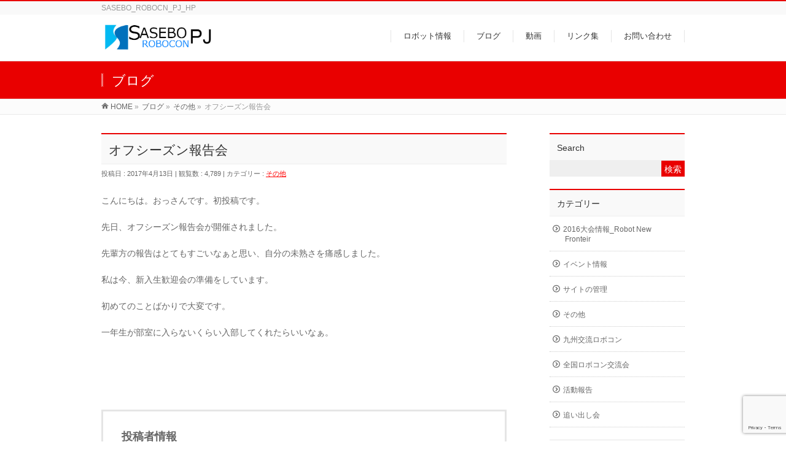

--- FILE ---
content_type: text/html; charset=UTF-8
request_url: https://snctrobo.com/other/%E3%82%AA%E3%83%95%E3%82%B7%E3%83%BC%E3%82%BA%E3%83%B3%E5%A0%B1%E5%91%8A%E4%BC%9A_589/
body_size: 12515
content:
<!DOCTYPE html>
<!--[if IE]>
<meta http-equiv="X-UA-Compatible" content="IE=Edge">
<![endif]-->
<html xmlns:fb="http://ogp.me/ns/fb#" lang="ja">
<head>
<meta charset="UTF-8" />
<link rel="start" href="https://snctrobo.com" title="HOME" />

<!--[if lte IE 8]>
<link rel="stylesheet" type="text/css" media="all" href="https://snctrobo.com/wp-content/themes/snct/style_oldie.css" />
<![endif]-->
<meta id="viewport" name="viewport" content="width=device-width, initial-scale=1">
<title>オフシーズン報告会 | 佐世保高専ロボコン部</title>
<!--[if lt IE 9]><script src="https://snctrobo.com/wp-content/themes/biz-vektor/js/html5.js"></script><![endif]-->
<meta name='robots' content='max-image-preview:large' />
<link rel='dns-prefetch' href='//maxcdn.bootstrapcdn.com' />
<link rel='dns-prefetch' href='//fonts.googleapis.com' />
<link rel="alternate" type="application/rss+xml" title="佐世保高専ロボコン部 &raquo; フィード" href="https://snctrobo.com/feed/" />
<link rel="alternate" type="application/rss+xml" title="佐世保高専ロボコン部 &raquo; コメントフィード" href="https://snctrobo.com/comments/feed/" />
<link rel="alternate" type="application/rss+xml" title="佐世保高専ロボコン部 &raquo; オフシーズン報告会 のコメントのフィード" href="https://snctrobo.com/other/%e3%82%aa%e3%83%95%e3%82%b7%e3%83%bc%e3%82%ba%e3%83%b3%e5%a0%b1%e5%91%8a%e4%bc%9a_589/feed/" />
<meta name="description" content="こんにちは。おっさんです。初投稿です。先日、オフシーズン報告会が開催されました。先輩方の報告はとてもすごいなぁと思い、自分の未熟さを痛感しました。私は今、新入生歓迎会の準備をしています。初めてのことばかりで大変です。一年生が部室に入らないくらい入部してくれたらいいなぁ。&nbsp;&nbsp;" />
<style type="text/css">.keyColorBG,.keyColorBGh:hover,.keyColor_bg,.keyColor_bg_hover:hover{background-color: #e90000;}.keyColorCl,.keyColorClh:hover,.keyColor_txt,.keyColor_txt_hover:hover{color: #e90000;}.keyColorBd,.keyColorBdh:hover,.keyColor_border,.keyColor_border_hover:hover{border-color: #e90000;}.color_keyBG,.color_keyBGh:hover,.color_key_bg,.color_key_bg_hover:hover{background-color: #e90000;}.color_keyCl,.color_keyClh:hover,.color_key_txt,.color_key_txt_hover:hover{color: #e90000;}.color_keyBd,.color_keyBdh:hover,.color_key_border,.color_key_border_hover:hover{border-color: #e90000;}</style>
<script type="text/javascript">
window._wpemojiSettings = {"baseUrl":"https:\/\/s.w.org\/images\/core\/emoji\/14.0.0\/72x72\/","ext":".png","svgUrl":"https:\/\/s.w.org\/images\/core\/emoji\/14.0.0\/svg\/","svgExt":".svg","source":{"concatemoji":"https:\/\/snctrobo.com\/wp-includes\/js\/wp-emoji-release.min.js?ver=6.1.9"}};
/*! This file is auto-generated */
!function(e,a,t){var n,r,o,i=a.createElement("canvas"),p=i.getContext&&i.getContext("2d");function s(e,t){var a=String.fromCharCode,e=(p.clearRect(0,0,i.width,i.height),p.fillText(a.apply(this,e),0,0),i.toDataURL());return p.clearRect(0,0,i.width,i.height),p.fillText(a.apply(this,t),0,0),e===i.toDataURL()}function c(e){var t=a.createElement("script");t.src=e,t.defer=t.type="text/javascript",a.getElementsByTagName("head")[0].appendChild(t)}for(o=Array("flag","emoji"),t.supports={everything:!0,everythingExceptFlag:!0},r=0;r<o.length;r++)t.supports[o[r]]=function(e){if(p&&p.fillText)switch(p.textBaseline="top",p.font="600 32px Arial",e){case"flag":return s([127987,65039,8205,9895,65039],[127987,65039,8203,9895,65039])?!1:!s([55356,56826,55356,56819],[55356,56826,8203,55356,56819])&&!s([55356,57332,56128,56423,56128,56418,56128,56421,56128,56430,56128,56423,56128,56447],[55356,57332,8203,56128,56423,8203,56128,56418,8203,56128,56421,8203,56128,56430,8203,56128,56423,8203,56128,56447]);case"emoji":return!s([129777,127995,8205,129778,127999],[129777,127995,8203,129778,127999])}return!1}(o[r]),t.supports.everything=t.supports.everything&&t.supports[o[r]],"flag"!==o[r]&&(t.supports.everythingExceptFlag=t.supports.everythingExceptFlag&&t.supports[o[r]]);t.supports.everythingExceptFlag=t.supports.everythingExceptFlag&&!t.supports.flag,t.DOMReady=!1,t.readyCallback=function(){t.DOMReady=!0},t.supports.everything||(n=function(){t.readyCallback()},a.addEventListener?(a.addEventListener("DOMContentLoaded",n,!1),e.addEventListener("load",n,!1)):(e.attachEvent("onload",n),a.attachEvent("onreadystatechange",function(){"complete"===a.readyState&&t.readyCallback()})),(e=t.source||{}).concatemoji?c(e.concatemoji):e.wpemoji&&e.twemoji&&(c(e.twemoji),c(e.wpemoji)))}(window,document,window._wpemojiSettings);
</script>
<style type="text/css">
img.wp-smiley,
img.emoji {
	display: inline !important;
	border: none !important;
	box-shadow: none !important;
	height: 1em !important;
	width: 1em !important;
	margin: 0 0.07em !important;
	vertical-align: -0.1em !important;
	background: none !important;
	padding: 0 !important;
}
</style>
	<link rel='stylesheet' id='wp-block-library-css' href='https://snctrobo.com/wp-includes/css/dist/block-library/style.min.css?ver=6.1.9' type='text/css' media='all' />
<link rel='stylesheet' id='classic-theme-styles-css' href='https://snctrobo.com/wp-includes/css/classic-themes.min.css?ver=1' type='text/css' media='all' />
<style id='global-styles-inline-css' type='text/css'>
body{--wp--preset--color--black: #000000;--wp--preset--color--cyan-bluish-gray: #abb8c3;--wp--preset--color--white: #ffffff;--wp--preset--color--pale-pink: #f78da7;--wp--preset--color--vivid-red: #cf2e2e;--wp--preset--color--luminous-vivid-orange: #ff6900;--wp--preset--color--luminous-vivid-amber: #fcb900;--wp--preset--color--light-green-cyan: #7bdcb5;--wp--preset--color--vivid-green-cyan: #00d084;--wp--preset--color--pale-cyan-blue: #8ed1fc;--wp--preset--color--vivid-cyan-blue: #0693e3;--wp--preset--color--vivid-purple: #9b51e0;--wp--preset--gradient--vivid-cyan-blue-to-vivid-purple: linear-gradient(135deg,rgba(6,147,227,1) 0%,rgb(155,81,224) 100%);--wp--preset--gradient--light-green-cyan-to-vivid-green-cyan: linear-gradient(135deg,rgb(122,220,180) 0%,rgb(0,208,130) 100%);--wp--preset--gradient--luminous-vivid-amber-to-luminous-vivid-orange: linear-gradient(135deg,rgba(252,185,0,1) 0%,rgba(255,105,0,1) 100%);--wp--preset--gradient--luminous-vivid-orange-to-vivid-red: linear-gradient(135deg,rgba(255,105,0,1) 0%,rgb(207,46,46) 100%);--wp--preset--gradient--very-light-gray-to-cyan-bluish-gray: linear-gradient(135deg,rgb(238,238,238) 0%,rgb(169,184,195) 100%);--wp--preset--gradient--cool-to-warm-spectrum: linear-gradient(135deg,rgb(74,234,220) 0%,rgb(151,120,209) 20%,rgb(207,42,186) 40%,rgb(238,44,130) 60%,rgb(251,105,98) 80%,rgb(254,248,76) 100%);--wp--preset--gradient--blush-light-purple: linear-gradient(135deg,rgb(255,206,236) 0%,rgb(152,150,240) 100%);--wp--preset--gradient--blush-bordeaux: linear-gradient(135deg,rgb(254,205,165) 0%,rgb(254,45,45) 50%,rgb(107,0,62) 100%);--wp--preset--gradient--luminous-dusk: linear-gradient(135deg,rgb(255,203,112) 0%,rgb(199,81,192) 50%,rgb(65,88,208) 100%);--wp--preset--gradient--pale-ocean: linear-gradient(135deg,rgb(255,245,203) 0%,rgb(182,227,212) 50%,rgb(51,167,181) 100%);--wp--preset--gradient--electric-grass: linear-gradient(135deg,rgb(202,248,128) 0%,rgb(113,206,126) 100%);--wp--preset--gradient--midnight: linear-gradient(135deg,rgb(2,3,129) 0%,rgb(40,116,252) 100%);--wp--preset--duotone--dark-grayscale: url('#wp-duotone-dark-grayscale');--wp--preset--duotone--grayscale: url('#wp-duotone-grayscale');--wp--preset--duotone--purple-yellow: url('#wp-duotone-purple-yellow');--wp--preset--duotone--blue-red: url('#wp-duotone-blue-red');--wp--preset--duotone--midnight: url('#wp-duotone-midnight');--wp--preset--duotone--magenta-yellow: url('#wp-duotone-magenta-yellow');--wp--preset--duotone--purple-green: url('#wp-duotone-purple-green');--wp--preset--duotone--blue-orange: url('#wp-duotone-blue-orange');--wp--preset--font-size--small: 13px;--wp--preset--font-size--medium: 20px;--wp--preset--font-size--large: 36px;--wp--preset--font-size--x-large: 42px;--wp--preset--spacing--20: 0.44rem;--wp--preset--spacing--30: 0.67rem;--wp--preset--spacing--40: 1rem;--wp--preset--spacing--50: 1.5rem;--wp--preset--spacing--60: 2.25rem;--wp--preset--spacing--70: 3.38rem;--wp--preset--spacing--80: 5.06rem;}:where(.is-layout-flex){gap: 0.5em;}body .is-layout-flow > .alignleft{float: left;margin-inline-start: 0;margin-inline-end: 2em;}body .is-layout-flow > .alignright{float: right;margin-inline-start: 2em;margin-inline-end: 0;}body .is-layout-flow > .aligncenter{margin-left: auto !important;margin-right: auto !important;}body .is-layout-constrained > .alignleft{float: left;margin-inline-start: 0;margin-inline-end: 2em;}body .is-layout-constrained > .alignright{float: right;margin-inline-start: 2em;margin-inline-end: 0;}body .is-layout-constrained > .aligncenter{margin-left: auto !important;margin-right: auto !important;}body .is-layout-constrained > :where(:not(.alignleft):not(.alignright):not(.alignfull)){max-width: var(--wp--style--global--content-size);margin-left: auto !important;margin-right: auto !important;}body .is-layout-constrained > .alignwide{max-width: var(--wp--style--global--wide-size);}body .is-layout-flex{display: flex;}body .is-layout-flex{flex-wrap: wrap;align-items: center;}body .is-layout-flex > *{margin: 0;}:where(.wp-block-columns.is-layout-flex){gap: 2em;}.has-black-color{color: var(--wp--preset--color--black) !important;}.has-cyan-bluish-gray-color{color: var(--wp--preset--color--cyan-bluish-gray) !important;}.has-white-color{color: var(--wp--preset--color--white) !important;}.has-pale-pink-color{color: var(--wp--preset--color--pale-pink) !important;}.has-vivid-red-color{color: var(--wp--preset--color--vivid-red) !important;}.has-luminous-vivid-orange-color{color: var(--wp--preset--color--luminous-vivid-orange) !important;}.has-luminous-vivid-amber-color{color: var(--wp--preset--color--luminous-vivid-amber) !important;}.has-light-green-cyan-color{color: var(--wp--preset--color--light-green-cyan) !important;}.has-vivid-green-cyan-color{color: var(--wp--preset--color--vivid-green-cyan) !important;}.has-pale-cyan-blue-color{color: var(--wp--preset--color--pale-cyan-blue) !important;}.has-vivid-cyan-blue-color{color: var(--wp--preset--color--vivid-cyan-blue) !important;}.has-vivid-purple-color{color: var(--wp--preset--color--vivid-purple) !important;}.has-black-background-color{background-color: var(--wp--preset--color--black) !important;}.has-cyan-bluish-gray-background-color{background-color: var(--wp--preset--color--cyan-bluish-gray) !important;}.has-white-background-color{background-color: var(--wp--preset--color--white) !important;}.has-pale-pink-background-color{background-color: var(--wp--preset--color--pale-pink) !important;}.has-vivid-red-background-color{background-color: var(--wp--preset--color--vivid-red) !important;}.has-luminous-vivid-orange-background-color{background-color: var(--wp--preset--color--luminous-vivid-orange) !important;}.has-luminous-vivid-amber-background-color{background-color: var(--wp--preset--color--luminous-vivid-amber) !important;}.has-light-green-cyan-background-color{background-color: var(--wp--preset--color--light-green-cyan) !important;}.has-vivid-green-cyan-background-color{background-color: var(--wp--preset--color--vivid-green-cyan) !important;}.has-pale-cyan-blue-background-color{background-color: var(--wp--preset--color--pale-cyan-blue) !important;}.has-vivid-cyan-blue-background-color{background-color: var(--wp--preset--color--vivid-cyan-blue) !important;}.has-vivid-purple-background-color{background-color: var(--wp--preset--color--vivid-purple) !important;}.has-black-border-color{border-color: var(--wp--preset--color--black) !important;}.has-cyan-bluish-gray-border-color{border-color: var(--wp--preset--color--cyan-bluish-gray) !important;}.has-white-border-color{border-color: var(--wp--preset--color--white) !important;}.has-pale-pink-border-color{border-color: var(--wp--preset--color--pale-pink) !important;}.has-vivid-red-border-color{border-color: var(--wp--preset--color--vivid-red) !important;}.has-luminous-vivid-orange-border-color{border-color: var(--wp--preset--color--luminous-vivid-orange) !important;}.has-luminous-vivid-amber-border-color{border-color: var(--wp--preset--color--luminous-vivid-amber) !important;}.has-light-green-cyan-border-color{border-color: var(--wp--preset--color--light-green-cyan) !important;}.has-vivid-green-cyan-border-color{border-color: var(--wp--preset--color--vivid-green-cyan) !important;}.has-pale-cyan-blue-border-color{border-color: var(--wp--preset--color--pale-cyan-blue) !important;}.has-vivid-cyan-blue-border-color{border-color: var(--wp--preset--color--vivid-cyan-blue) !important;}.has-vivid-purple-border-color{border-color: var(--wp--preset--color--vivid-purple) !important;}.has-vivid-cyan-blue-to-vivid-purple-gradient-background{background: var(--wp--preset--gradient--vivid-cyan-blue-to-vivid-purple) !important;}.has-light-green-cyan-to-vivid-green-cyan-gradient-background{background: var(--wp--preset--gradient--light-green-cyan-to-vivid-green-cyan) !important;}.has-luminous-vivid-amber-to-luminous-vivid-orange-gradient-background{background: var(--wp--preset--gradient--luminous-vivid-amber-to-luminous-vivid-orange) !important;}.has-luminous-vivid-orange-to-vivid-red-gradient-background{background: var(--wp--preset--gradient--luminous-vivid-orange-to-vivid-red) !important;}.has-very-light-gray-to-cyan-bluish-gray-gradient-background{background: var(--wp--preset--gradient--very-light-gray-to-cyan-bluish-gray) !important;}.has-cool-to-warm-spectrum-gradient-background{background: var(--wp--preset--gradient--cool-to-warm-spectrum) !important;}.has-blush-light-purple-gradient-background{background: var(--wp--preset--gradient--blush-light-purple) !important;}.has-blush-bordeaux-gradient-background{background: var(--wp--preset--gradient--blush-bordeaux) !important;}.has-luminous-dusk-gradient-background{background: var(--wp--preset--gradient--luminous-dusk) !important;}.has-pale-ocean-gradient-background{background: var(--wp--preset--gradient--pale-ocean) !important;}.has-electric-grass-gradient-background{background: var(--wp--preset--gradient--electric-grass) !important;}.has-midnight-gradient-background{background: var(--wp--preset--gradient--midnight) !important;}.has-small-font-size{font-size: var(--wp--preset--font-size--small) !important;}.has-medium-font-size{font-size: var(--wp--preset--font-size--medium) !important;}.has-large-font-size{font-size: var(--wp--preset--font-size--large) !important;}.has-x-large-font-size{font-size: var(--wp--preset--font-size--x-large) !important;}
.wp-block-navigation a:where(:not(.wp-element-button)){color: inherit;}
:where(.wp-block-columns.is-layout-flex){gap: 2em;}
.wp-block-pullquote{font-size: 1.5em;line-height: 1.6;}
</style>
<link rel='stylesheet' id='contact-form-7-css' href='https://snctrobo.com/wp-content/plugins/contact-form-7/includes/css/styles.css?ver=5.7.2' type='text/css' media='all' />
<link rel='stylesheet' id='set_vk_post_autor_css-css' href='https://snctrobo.com/wp-content/plugins/vk-post-author-display/css/vk-post-author.css?ver=1.21.2' type='text/css' media='all' />
<link rel='stylesheet' id='Biz_Vektor_common_style-css' href='https://snctrobo.com/wp-content/themes/biz-vektor/css/bizvektor_common_min.css?ver=1.9.13' type='text/css' media='all' />
<link rel='stylesheet' id='Biz_Vektor_Design_style-css' href='https://snctrobo.com/wp-content/themes/biz-vektor/design_skins/003/css/003.css?ver=1.9.13' type='text/css' media='all' />
<link rel='stylesheet' id='Biz_Vektor_plugin_sns_style-css' href='https://snctrobo.com/wp-content/themes/biz-vektor/plugins/sns/style_bizvektor_sns.css?ver=6.1.9' type='text/css' media='all' />
<link rel='stylesheet' id='Biz_Vektor_add_font_awesome-css' href='//maxcdn.bootstrapcdn.com/font-awesome/4.3.0/css/font-awesome.min.css?ver=6.1.9' type='text/css' media='all' />
<link rel='stylesheet' id='Biz_Vektor_add_web_fonts-css' href='//fonts.googleapis.com/css?family=Droid+Sans%3A700%7CLato%3A900%7CAnton&#038;ver=6.1.9' type='text/css' media='all' />
<link rel='stylesheet' id='vk-font-awesome-css' href='https://snctrobo.com/wp-content/plugins/vk-post-author-display/vendor/vektor-inc/font-awesome-versions/src/versions/6/css/all.min.css?ver=6.1.0' type='text/css' media='all' />
<link rel="https://api.w.org/" href="https://snctrobo.com/wp-json/" /><link rel="alternate" type="application/json" href="https://snctrobo.com/wp-json/wp/v2/posts/589" /><link rel="canonical" href="https://snctrobo.com/other/%e3%82%aa%e3%83%95%e3%82%b7%e3%83%bc%e3%82%ba%e3%83%b3%e5%a0%b1%e5%91%8a%e4%bc%9a_589/" />
<link rel='shortlink' href='https://snctrobo.com/?p=589' />
<link rel="alternate" type="application/json+oembed" href="https://snctrobo.com/wp-json/oembed/1.0/embed?url=https%3A%2F%2Fsnctrobo.com%2Fother%2F%25e3%2582%25aa%25e3%2583%2595%25e3%2582%25b7%25e3%2583%25bc%25e3%2582%25ba%25e3%2583%25b3%25e5%25a0%25b1%25e5%2591%258a%25e4%25bc%259a_589%2F" />
<link rel="alternate" type="text/xml+oembed" href="https://snctrobo.com/wp-json/oembed/1.0/embed?url=https%3A%2F%2Fsnctrobo.com%2Fother%2F%25e3%2582%25aa%25e3%2583%2595%25e3%2582%25b7%25e3%2583%25bc%25e3%2582%25ba%25e3%2583%25b3%25e5%25a0%25b1%25e5%2591%258a%25e4%25bc%259a_589%2F&#038;format=xml" />
<meta name="google-site-verification" content="okkC6PHT_2sDPHjQXMA4rkBG13frn8dmkBYCDU2k2HI" />
<!-- [ BizVektor OGP ] -->
<meta property="og:site_name" content="佐世保高専ロボコン部" />
<meta property="og:url" content="https://snctrobo.com/other/%e3%82%aa%e3%83%95%e3%82%b7%e3%83%bc%e3%82%ba%e3%83%b3%e5%a0%b1%e5%91%8a%e4%bc%9a_589/" />
<meta property="fb:app_id" content="378963879169680" />
<meta property="og:type" content="article" />
<meta property="og:image" content="https://snctrobo.com/wp-content/uploads/2016/10/cropped-logo.png" />
<meta property="og:title" content="オフシーズン報告会 | 佐世保高専ロボコン部" />
<meta property="og:description" content="こんにちは。おっさんです。初投稿です。  先日、オフシーズン報告会が開催されました。  先輩方の報告はとてもすごいなぁと思い、自分の未熟さを痛感しました。  私は今、新入生歓迎会の準備をしています。  初めてのことばかりで大変です。  一年生が部室に入らないくらい入部してくれたらいいなぁ。  &nbsp;  &nbsp;" />
<!-- [ /BizVektor OGP ] -->
<!-- bizvektor twitter card -->
<meta name="twitter:card" content="summary_large_image">
<meta name="twitter:description" content="こんにちは。おっさんです。初投稿です。先日、オフシーズン報告会が開催されました。先輩方の報告はとてもすごいなぁと思い、自分の未熟さを痛感しました。私は今、新入生歓迎会の準備をしています。初めてのことばかりで大変です。一年生が部室に入らないくらい入部してくれたらいいなぁ。&nbsp;&nbsp;">
<meta name="twitter:title" content="オフシーズン報告会 | 佐世保高専ロボコン部">
<meta name="twitter:url" content="https://snctrobo.com/other/%e3%82%aa%e3%83%95%e3%82%b7%e3%83%bc%e3%82%ba%e3%83%b3%e5%a0%b1%e5%91%8a%e4%bc%9a_589/">
<meta name="twitter:image" content="https://snctrobo.com/wp-content/uploads/2016/10/cropped-logo.png">
<meta name="twitter:site" content="@sasebo_robocon">
<!-- /twitter card -->
<!--[if lte IE 8]>
<link rel="stylesheet" type="text/css" media="all" href="https://snctrobo.com/wp-content/themes/biz-vektor/design_skins/003/css/003_oldie.css" />
<![endif]-->
<link rel="pingback" href="https://snctrobo.com/xmlrpc.php" />
<link rel="icon" href="https://snctrobo.com/wp-content/uploads/2016/10/cropped-0bb03b10fe977cfe2b16b7883ff5c4e2-32x32.png" sizes="32x32" />
<link rel="icon" href="https://snctrobo.com/wp-content/uploads/2016/10/cropped-0bb03b10fe977cfe2b16b7883ff5c4e2-192x192.png" sizes="192x192" />
<link rel="apple-touch-icon" href="https://snctrobo.com/wp-content/uploads/2016/10/cropped-0bb03b10fe977cfe2b16b7883ff5c4e2-180x180.png" />
<meta name="msapplication-TileImage" content="https://snctrobo.com/wp-content/uploads/2016/10/cropped-0bb03b10fe977cfe2b16b7883ff5c4e2-270x270.png" />
		<style type="text/css">

a { color:#ff0000 }

#searchform input[type=submit],
p.form-submit input[type=submit],
form#searchform input#searchsubmit,
.content form input.wpcf7-submit,
#confirm-button input,
a.btn,
.linkBtn a,
input[type=button],
input[type=submit],
.sideTower li#sideContact.sideBnr a,
.content .infoList .rssBtn a { background-color:#e90000; }

.moreLink a { border-left-color:#e90000; }
.moreLink a:hover { background-color:#e90000; }
.moreLink a:after { color:#e90000; }
.moreLink a:hover:after { color:#fff; }

#headerTop { border-top-color:#e90000; }

.headMainMenu li:hover { color:#e90000; }
.headMainMenu li > a:hover,
.headMainMenu li.current_page_item > a { color:#e90000; }

#pageTitBnr { background-color:#e90000; }

.content h2,
.content h1.contentTitle,
.content h1.entryPostTitle,
.sideTower h3.localHead,
.sideWidget h4  { border-top-color:#e90000; }

.content h3:after,
.content .child_page_block h4:after { border-bottom-color:#e90000; }

.sideTower li#sideContact.sideBnr a:hover,
.content .infoList .rssBtn a:hover,
form#searchform input#searchsubmit:hover { background-color:#ff0000; }

#panList .innerBox ul a:hover { color:#ff0000; }

.content .mainFootContact p.mainFootTxt span.mainFootTel { color:#e90000; }
.content .mainFootContact .mainFootBt a { background-color:#e90000; }
.content .mainFootContact .mainFootBt a:hover { background-color:#ff0000; }

.content .infoList .infoCate a { background-color:fff5f5;color:#e90000; }
.content .infoList .infoCate a:hover { background-color:#ff0000; }

.paging span,
.paging a	{ color:#e90000;border-color:#e90000; }
.paging span.current,
.paging a:hover	{ background-color:#e90000; }

/* アクティブのページ */
.sideTower .sideWidget li > a:hover,
.sideTower .sideWidget li.current_page_item > a,
.sideTower .sideWidget li.current-cat > a	{ color:#e90000; background-color:fff5f5; }

.sideTower .ttBoxSection .ttBox a:hover { color:#e90000; }

#footMenu { border-top-color:#e90000; }
#footMenu .menu li a:hover { color:#e90000 }

@media (min-width: 970px) {
.headMainMenu li:hover li a:hover { color:#333; }
.headMainMenu li.current-page-item a,
.headMainMenu li.current_page_item a,
.headMainMenu li.current-menu-ancestor a,
.headMainMenu li.current-page-ancestor a { color:#333;}
.headMainMenu li.current-page-item a span,
.headMainMenu li.current_page_item a span,
.headMainMenu li.current-menu-ancestor a span,
.headMainMenu li.current-page-ancestor a span { color:#e90000; }
}

</style>
<!--[if lte IE 8]>
<style type="text/css">
.headMainMenu li:hover li a:hover { color:#333; }
.headMainMenu li.current-page-item a,
.headMainMenu li.current_page_item a,
.headMainMenu li.current-menu-ancestor a,
.headMainMenu li.current-page-ancestor a { color:#333;}
.headMainMenu li.current-page-item a span,
.headMainMenu li.current_page_item a span,
.headMainMenu li.current-menu-ancestor a span,
.headMainMenu li.current-page-ancestor a span { color:#e90000; }
</style>
<![endif]-->
<!-- ## NXS/OG ## --><!-- ## NXSOGTAGS ## --><!-- ## NXS/OG ## -->
<style type="text/css">
/*-------------------------------------------*/
/*	font
/*-------------------------------------------*/
h1,h2,h3,h4,h4,h5,h6,#header #site-title,#pageTitBnr #pageTitInner #pageTit,#content .leadTxt,#sideTower .localHead {font-family: "ヒラギノ角ゴ Pro W3","Hiragino Kaku Gothic Pro","メイリオ",Meiryo,Osaka,"ＭＳ Ｐゴシック","MS PGothic",sans-serif; }
#pageTitBnr #pageTitInner #pageTit { font-weight:lighter; }
#gMenu .menu li a strong {font-family: "ヒラギノ角ゴ Pro W3","Hiragino Kaku Gothic Pro","メイリオ",Meiryo,Osaka,"ＭＳ Ｐゴシック","MS PGothic",sans-serif; }
</style>
<link rel="stylesheet" href="https://snctrobo.com/wp-content/themes/snct/style.css" type="text/css" media="all" />
</head>

<body data-rsssl=1 class="post-template-default single single-post postid-589 single-format-standard fa_v6_css two-column right-sidebar">

<div id="fb-root"></div>
<script>(function(d, s, id) {
	var js, fjs = d.getElementsByTagName(s)[0];
	if (d.getElementById(id)) return;
	js = d.createElement(s); js.id = id;
	js.src = "//connect.facebook.net/ja_JP/sdk.js#xfbml=1&version=v2.3&appId=378963879169680";
	fjs.parentNode.insertBefore(js, fjs);
}(document, 'script', 'facebook-jssdk'));</script>
	
<div id="wrap">

<!--[if lte IE 8]>
<div id="eradi_ie_box">
<div class="alert_title">ご利用の <span style="font-weight: bold;">Internet Exproler</span> は古すぎます。</div>
<p>あなたがご利用の Internet Explorer はすでにサポートが終了しているため、正しい表示・動作を保証しておりません。<br />
古い Internet Exproler はセキュリティーの観点からも、<a href="https://www.microsoft.com/ja-jp/windows/lifecycle/iesupport/" target="_blank" >新しいブラウザに移行する事が強く推奨されています。</a><br />
<a href="http://windows.microsoft.com/ja-jp/internet-explorer/" target="_blank" >最新のInternet Exproler</a> や <a href="https://www.microsoft.com/ja-jp/windows/microsoft-edge" target="_blank" >Edge</a> を利用するか、<a href="https://www.google.co.jp/chrome/browser/index.html" target="_blank">Chrome</a> や <a href="https://www.mozilla.org/ja/firefox/new/" target="_blank">Firefox</a> など、より早くて快適なブラウザをご利用ください。</p>
</div>
<![endif]-->

<!-- [ #headerTop ] -->
<div id="headerTop">
<div class="innerBox">
<div id="site-description">SASEBO_ROBOCN_PJ_HP</div>
</div>
</div><!-- [ /#headerTop ] -->

<!-- [ #header ] -->
<div id="header">
<div id="headerInner" class="innerBox">
<!-- [ #headLogo ] -->
<div id="site-title">
<a href="https://snctrobo.com/" title="佐世保高専ロボコン部" rel="home">
<img src="https://snctrobo.com/wp-content/uploads/2017/03/Untitled-document.png" alt="佐世保高専ロボコン部" /></a>
</div>
<!-- [ /#headLogo ] -->

<!-- [ #headContact ] -->

	<!-- [ #gMenu ] -->
	<div id="gMenu">
	<div id="gMenuInner" class="innerBox">
	<h3 class="assistive-text" onclick="showHide('header');"><span>MENU</span></h3>
	<div class="skip-link screen-reader-text">
		<a href="#content" title="メニューを飛ばす">メニューを飛ばす</a>
	</div>
<div class="headMainMenu">
<div class="menu-%e3%83%88%e3%83%83%e3%83%97-container"><ul id="menu-%e3%83%88%e3%83%83%e3%83%97" class="menu"><li id="menu-item-82" class="menu-item menu-item-type-post_type menu-item-object-page menu-item-has-children"><a href="https://snctrobo.com/robo/"><strong>ロボット情報</strong></a>
<ul class="sub-menu">
	<li id="menu-item-52" class="menu-item menu-item-type-taxonomy menu-item-object-info-cat"><a href="https://snctrobo.com/info-cat/2000/">2000年台</a></li>
	<li id="menu-item-83" class="menu-item menu-item-type-taxonomy menu-item-object-info-cat"><a href="https://snctrobo.com/info-cat/2010/">2010年台</a></li>
</ul>
</li>
<li id="menu-item-84" class="menu-item menu-item-type-custom menu-item-object-custom"><a href="https://snctrobo.com/blog/"><strong>ブログ</strong></a></li>
<li id="menu-item-376" class="menu-item menu-item-type-post_type menu-item-object-page"><a href="https://snctrobo.com/movies/"><strong>動画</strong></a></li>
<li id="menu-item-1231" class="menu-item menu-item-type-post_type menu-item-object-page menu-item-has-children"><a href="https://snctrobo.com/links/"><strong>リンク集</strong></a>
<ul class="sub-menu">
	<li id="menu-item-36" class="menu-item menu-item-type-custom menu-item-object-custom"><a href="http://bamiyan.web.fc2.com">旧HP</a></li>
	<li id="menu-item-37" class="menu-item menu-item-type-custom menu-item-object-custom"><a href="http://yaplog.jp/acetone/">旧ブログ(~2015)</a></li>
	<li id="menu-item-38" class="menu-item menu-item-type-custom menu-item-object-custom"><a href="http://yaplog.jp/kaihatu/">旧旧ブログ（~2005?）</a></li>
</ul>
</li>
<li id="menu-item-61" class="menu-item menu-item-type-post_type menu-item-object-page menu-item-has-children"><a href="https://snctrobo.com/contact/"><strong>お問い合わせ</strong></a>
<ul class="sub-menu">
	<li id="menu-item-1225" class="menu-item menu-item-type-post_type menu-item-object-page"><a href="https://snctrobo.com/nyubu/">入部希望者へ</a></li>
	<li id="menu-item-1226" class="menu-item menu-item-type-post_type menu-item-object-page"><a href="https://snctrobo.com/%e3%82%a2%e3%82%af%e3%82%bb%e3%82%b9/">アクセス</a></li>
</ul>
</li>
</ul></div>
</div>
</div><!-- [ /#gMenuInner ] -->
	</div>
	<!-- [ /#gMenu ] -->
<!-- [ /#headContact ] -->

</div>
<!-- #headerInner -->
</div>
<!-- [ /#header ] -->



<div id="pageTitBnr">
<div class="innerBox">
<div id="pageTitInner">
<div id="pageTit">
ブログ</div>
</div><!-- [ /#pageTitInner ] -->
</div>
</div><!-- [ /#pageTitBnr ] -->
<!-- [ #panList ] -->
<div id="panList">
<div id="panListInner" class="innerBox">
<ul><li id="panHome"><a href="https://snctrobo.com"><span>HOME</span></a> &raquo; </li><li itemscope itemtype="http://data-vocabulary.org/Breadcrumb"><a href="https://snctrobo.com/blog/" itemprop="url"><span itemprop="title">ブログ</span></a> &raquo; </li><li itemscope itemtype="http://data-vocabulary.org/Breadcrumb"><a href="https://snctrobo.com/category/other/" itemprop="url"><span itemprop="title">その他</span></a> &raquo; </li><li><span>オフシーズン報告会</span></li></ul></div>
</div>
<!-- [ /#panList ] -->

<div id="main">
<!-- [ #container ] -->
<div id="container" class="innerBox">
	<!-- [ #content ] -->
	<div id="content" class="content">

<!-- [ #post- ] -->
<div id="post-589" class="post-589 post type-post status-publish format-standard hentry category-other">
		<h1 class="entryPostTitle entry-title">オフシーズン報告会</h1>
	<div class="entry-meta">
<span class="published">投稿日 : 2017年4月13日</span>
<!-- <span class="updated entry-meta-items">最終更新日時 : 2017年4月13日</span> -->
<span>| 観覧数 : 4,789 </span>
<span class="vcard author entry-meta-items">投稿者 : <span class="fn">おっさん</span></span>
<span class="tags entry-meta-items">カテゴリー :  <a href="https://snctrobo.com/category/other/" rel="tag">その他</a></span>
</div>
<!-- .entry-meta -->
	<div class="entry-content post-content">
		<p>こんにちは。おっさんです。初投稿です。</p>
<p>先日、オフシーズン報告会が開催されました。</p>
<p>先輩方の報告はとてもすごいなぁと思い、自分の未熟さを痛感しました。</p>
<p>私は今、新入生歓迎会の準備をしています。</p>
<p>初めてのことばかりで大変です。</p>
<p>一年生が部室に入らないくらい入部してくれたらいいなぁ。</p>
<p>&nbsp;</p>
<p>&nbsp;</p>
<div class="padSection" id="padSection"><h4>投稿者情報</h4><div id="avatar" class="avatar circle"><img alt='' src='https://secure.gravatar.com/avatar/95b82a70ccc634e916ef60fb5b1fad78?s=100&#038;d=mm&#038;r=g' srcset='https://secure.gravatar.com/avatar/95b82a70ccc634e916ef60fb5b1fad78?s=200&#038;d=mm&#038;r=g 2x' class='avatar avatar-100 photo' height='100' width='100' loading='lazy' decoding='async'/></div><!-- [ /#avatar ] --><dl id="profileTxtSet" class="profileTxtSet">
<dt>
<span id="authorName" class="authorName">おっさん</span></dt><dd>

</dd></dl><div id="latestEntries">
<h5>最新の投稿</h5>
<p class="authorLink"><a href="https://snctrobo.com/author/s1507/" rel="author"><i class="fa fa-chevron-circle-right" aria-hidden="true"></i> この著者の記事一覧</a></p>
<ul class="entryList">
<li class="textList"><span class="padDate">2017.04.13</span><a class="padCate" style="background-color:#999999" href="https://snctrobo.com/category/other/">その他</a><a href="https://snctrobo.com/other/%e3%82%aa%e3%83%95%e3%82%b7%e3%83%bc%e3%82%ba%e3%83%b3%e5%a0%b1%e5%91%8a%e4%bc%9a_589/" class="padTitle">オフシーズン報告会</a></li>
</ul>
</div>
</div>		
		<div class="entry-utility">
					</div>
		<!-- .entry-utility -->
	</div><!-- .entry-content -->


<!-- [ .socialSet ] -->

<div class="socialSet">

<script>window.twttr=(function(d,s,id){var js,fjs=d.getElementsByTagName(s)[0],t=window.twttr||{};if(d.getElementById(id))return t;js=d.createElement(s);js.id=id;js.src="https://platform.twitter.com/widgets.js";fjs.parentNode.insertBefore(js,fjs);t._e=[];t.ready=function(f){t._e.push(f);};return t;}(document,"script","twitter-wjs"));</script>

<ul style="margin-left:0px;">

<li class="sb_facebook sb_icon">
<a href="http://www.facebook.com/sharer.php?src=bm&u=https://snctrobo.com/other/%e3%82%aa%e3%83%95%e3%82%b7%e3%83%bc%e3%82%ba%e3%83%b3%e5%a0%b1%e5%91%8a%e4%bc%9a_589/&amp;t=%E3%82%AA%E3%83%95%E3%82%B7%E3%83%BC%E3%82%BA%E3%83%B3%E5%A0%B1%E5%91%8A%E4%BC%9A+%7C+%E4%BD%90%E4%B8%96%E4%BF%9D%E9%AB%98%E5%B0%82%E3%83%AD%E3%83%9C%E3%82%B3%E3%83%B3%E9%83%A8" target="_blank" onclick="javascript:window.open(this.href, '', 'menubar=no,toolbar=no,resizable=yes,scrollbars=yes,height=400,width=600');return false;" ><span class="vk_icon_w_r_sns_fb icon_sns"></span><span class="sns_txt">Facebook</span>
</a>
</li>

<li class="sb_hatena sb_icon">
<a href="http://b.hatena.ne.jp/add?mode=confirm&url=https://snctrobo.com/other/%e3%82%aa%e3%83%95%e3%82%b7%e3%83%bc%e3%82%ba%e3%83%b3%e5%a0%b1%e5%91%8a%e4%bc%9a_589/&amp;title=%E3%82%AA%E3%83%95%E3%82%B7%E3%83%BC%E3%82%BA%E3%83%B3%E5%A0%B1%E5%91%8A%E4%BC%9A+%7C+%E4%BD%90%E4%B8%96%E4%BF%9D%E9%AB%98%E5%B0%82%E3%83%AD%E3%83%9C%E3%82%B3%E3%83%B3%E9%83%A8" target="_blank" onclick="javascript:window.open(this.href, '', 'menubar=no,toolbar=no,resizable=yes,scrollbars=yes,height=400,width=520');return false;"><span class="vk_icon_w_r_sns_hatena icon_sns"></span><span class="sns_txt">Hatena</span></a>
</li>

<li class="sb_twitter sb_icon">
<a href="http://twitter.com/intent/tweet?url=https://snctrobo.com/other/%e3%82%aa%e3%83%95%e3%82%b7%e3%83%bc%e3%82%ba%e3%83%b3%e5%a0%b1%e5%91%8a%e4%bc%9a_589/&amp;text=%E3%82%AA%E3%83%95%E3%82%B7%E3%83%BC%E3%82%BA%E3%83%B3%E5%A0%B1%E5%91%8A%E4%BC%9A+%7C+%E4%BD%90%E4%B8%96%E4%BF%9D%E9%AB%98%E5%B0%82%E3%83%AD%E3%83%9C%E3%82%B3%E3%83%B3%E9%83%A8" target="_blank" onclick="javascript:window.open(this.href, '', 'menubar=no,toolbar=no,resizable=yes,scrollbars=yes,height=300,width=600');return false;" ><span class="vk_icon_w_r_sns_twitter icon_sns"></span><span class="sns_txt">twitter</span></a>
</li>

<li class="sb_google sb_icon">
<a href="https://plus.google.com/share?url=https://snctrobo.com/other/%e3%82%aa%e3%83%95%e3%82%b7%e3%83%bc%e3%82%ba%e3%83%b3%e5%a0%b1%e5%91%8a%e4%bc%9a_589/&amp;t=%E3%82%AA%E3%83%95%E3%82%B7%E3%83%BC%E3%82%BA%E3%83%B3%E5%A0%B1%E5%91%8A%E4%BC%9A+%7C+%E4%BD%90%E4%B8%96%E4%BF%9D%E9%AB%98%E5%B0%82%E3%83%AD%E3%83%9C%E3%82%B3%E3%83%B3%E9%83%A8" target="_blank" onclick="javascript:window.open(this.href, '', 'menubar=no,toolbar=no,resizable=yes,scrollbars=yes,height=600,width=600');return false;"><span class="vk_icon_w_r_sns_google icon_sns"></span><span class="sns_txt">Google+</span></a>
</li>


<li class="sb_pocket"><span></span>
<a data-pocket-label="pocket" data-pocket-count="horizontal" class="pocket-btn" data-save-url="https://snctrobo.com/other/%e3%82%aa%e3%83%95%e3%82%b7%e3%83%bc%e3%82%ba%e3%83%b3%e5%a0%b1%e5%91%8a%e4%bc%9a_589/" data-lang="en"></a>
<script type="text/javascript">!function(d,i){if(!d.getElementById(i)){var j=d.createElement("script");j.id=i;j.src="https://widgets.getpocket.com/v1/j/btn.js?v=1";var w=d.getElementById(i);d.body.appendChild(j);}}(document,"pocket-btn-js");</script>
</li>

</ul>

</div>
<!-- [ /.socialSet ] -->
<div id="nav-below" class="navigation">
	<div class="nav-previous"><a href="https://snctrobo.com/other/%e6%8c%af%e3%82%8a%e8%bf%94%e3%81%a3%e3%81%a6%e3%80%81%e3%80%81%e3%80%81_583/" rel="prev"><span class="meta-nav">&larr;</span> 振り返って、、、</a></div>
	<div class="nav-next"><a href="https://snctrobo.com/report/%e4%bb%8a%e5%b9%b4%e3%81%ae%e3%83%ab%e3%83%bc%e3%83%ab%e3%81%8c%e7%99%ba%e8%a1%a8%e3%81%95%e3%82%8c%e3%81%be%e3%81%97%e3%81%9f%ef%bc%81_652/" rel="next">今年のルールが発表されました！ <span class="meta-nav">&rarr;</span></a></div>
</div><!-- #nav-below -->
</div>
<!-- [ /#post- ] -->


<div id="comments">




	<div id="respond" class="comment-respond">
		<h3 id="reply-title" class="comment-reply-title">コメントを残す <small><a rel="nofollow" id="cancel-comment-reply-link" href="/other/%E3%82%AA%E3%83%95%E3%82%B7%E3%83%BC%E3%82%BA%E3%83%B3%E5%A0%B1%E5%91%8A%E4%BC%9A_589/#respond" style="display:none;">コメントをキャンセル</a></small></h3><form action="https://snctrobo.com/wp-comments-post.php" method="post" id="commentform" class="comment-form"><p class="comment-notes"><span id="email-notes">メールアドレスが公開されることはありません。</span> <span class="required-field-message"><span class="required">※</span> が付いている欄は必須項目です</span></p><p class="comment-form-comment"><label for="comment">コメント <span class="required">※</span></label> <textarea id="comment" name="comment" cols="45" rows="8" maxlength="65525" required="required"></textarea></p><p class="comment-form-author"><label for="author">名前 <span class="required">※</span></label> <input id="author" name="author" type="text" value="" size="30" maxlength="245" autocomplete="name" required="required" /></p>
<p class="comment-form-email"><label for="email">メール <span class="required">※</span></label> <input id="email" name="email" type="text" value="" size="30" maxlength="100" aria-describedby="email-notes" autocomplete="email" required="required" /></p>
<p class="comment-form-url"><label for="url">サイト</label> <input id="url" name="url" type="text" value="" size="30" maxlength="200" autocomplete="url" /></p>
<p class="comment-form-cookies-consent"><input id="wp-comment-cookies-consent" name="wp-comment-cookies-consent" type="checkbox" value="yes" /> <label for="wp-comment-cookies-consent">次回のコメントで使用するためブラウザーに自分の名前、メールアドレス、サイトを保存する。</label></p>
<p class="form-submit"><input name="submit" type="submit" id="submit" class="submit" value="コメントを送信" /> <input type='hidden' name='comment_post_ID' value='589' id='comment_post_ID' />
<input type='hidden' name='comment_parent' id='comment_parent' value='0' />
</p><p style="display: none;"><input type="hidden" id="akismet_comment_nonce" name="akismet_comment_nonce" value="7d4ee3f6d6" /></p><p style="display: none !important;"><label>&#916;<textarea name="ak_hp_textarea" cols="45" rows="8" maxlength="100"></textarea></label><input type="hidden" id="ak_js_1" name="ak_js" value="152"/><script>document.getElementById( "ak_js_1" ).setAttribute( "value", ( new Date() ).getTime() );</script></p></form>	</div><!-- #respond -->
	
</div><!-- #comments -->



<div id="fb-like-box">
	<div class="fb-page fb-like-box" data-href="https://facebook.com/佐世保高専ロボコンpj-789872974495586" data-width="500" data-hide-cover="false" data-show-facepile="false" data-show-posts="false">
	<div class="fb-xfbml-parse-ignore">
		<blockquote cite="https://facebook.com/佐世保高専ロボコンpj-789872974495586">
		<a href="https://facebook.com/佐世保高専ロボコンpj-789872974495586">Facebook page</a>
		</blockquote>
	</div>
</div>
</div>

</div>
<!-- [ /#content ] -->

<!-- [ #sideTower ] -->
<div id="sideTower" class="sideTower">
<div class="sideWidget widget widget_search" id="search-5"><h3 class="localHead">Search</h3><form role="search" method="get" id="searchform" class="searchform" action="https://snctrobo.com/">
				<div>
					<label class="screen-reader-text" for="s">検索:</label>
					<input type="text" value="" name="s" id="s" />
					<input type="submit" id="searchsubmit" value="検索" />
				</div>
			</form></div>	<div class="localSection sideWidget">
	<div class="localNaviBox">
	<h3 class="localHead">カテゴリー</h3>
	<ul class="localNavi">
		<li class="cat-item cat-item-10"><a href="https://snctrobo.com/category/2016-info/">2016大会情報_Robot New Fronteir</a>
</li>
	<li class="cat-item cat-item-28"><a href="https://snctrobo.com/category/event/">イベント情報</a>
</li>
	<li class="cat-item cat-item-11"><a href="https://snctrobo.com/category/site/">サイトの管理</a>
</li>
	<li class="cat-item cat-item-3"><a href="https://snctrobo.com/category/other/">その他</a>
</li>
	<li class="cat-item cat-item-23"><a href="https://snctrobo.com/category/%e4%b9%9d%e5%b7%9e%e4%ba%a4%e6%b5%81%e3%83%ad%e3%83%9c%e3%82%b3%e3%83%b3/">九州交流ロボコン</a>
</li>
	<li class="cat-item cat-item-16"><a href="https://snctrobo.com/category/japan-meeting/">全国ロボコン交流会</a>
</li>
	<li class="cat-item cat-item-9"><a href="https://snctrobo.com/category/report/">活動報告</a>
</li>
	<li class="cat-item cat-item-30"><a href="https://snctrobo.com/category/%e8%bf%bd%e3%81%84%e5%87%ba%e3%81%97%e4%bc%9a/">追い出し会</a>
</li>
 
	</ul>
	</div>
	</div>
	<ul id="snsBnr"><li><a href="https://facebook.com/saseborobocon" target="_blank"><img src="https://snctrobo.com/wp-content/themes/biz-vektor/images/bnr_facebook.png" alt="facebook" /></a></li>
<li><a href="https://twitter.com/#!/sasebo_robocon" target="_blank"><img src="https://snctrobo.com/wp-content/themes/biz-vektor/images/bnr_twitter.png" alt="twitter" /></a></li>
</ul><div class="sideWidget widget widget_text" id="text-2"><h3 class="localHead">Twitter</h3>			<div class="textwidget"><a class="twitter-timeline" href="https://twitter.com/sasebo_robocon" data-widget-id="721502620217528320" data-chrome="noheader nofooter noborders">@sasebo_roboconのツイート</a>
	<script>!function(d,s,id){var js,fjs=d.getElementsByTagName(s)[0],p=/^http:/.test(d.location)?'http':'https';if(!d.getElementById(id)){js=d.createElement(s);js.id=id;js.src=p+"://platform.twitter.com/widgets.js";fjs.parentNode.insertBefore(js,fjs);}}(document,"script","twitter-wjs");</script>
</div>
		</div><div class="sideWidget widget widget_views" id="views-2"><h3 class="localHead">観覧数の多い記事</h3><ul>
<li><a href="https://snctrobo.com/other/%e3%82%aa%e3%83%95%e3%82%b7%e3%83%bc%e3%82%ba%e3%83%b3%e5%a0%b1%e5%91%8a%e4%bc%9a_589/"  title="こんにちは">こんにちは</a> - 86,227 ビュー</li><li><a href="https://snctrobo.com/other/%e3%82%aa%e3%83%95%e3%82%b7%e3%83%bc%e3%82%ba%e3%83%b3%e5%a0%b1%e5%91%8a%e4%bc%9a_589/"  title="九ロボ日記vol.04">九ロボ日記vol.04</a> - 25,052 ビュー</li><li><a href="https://snctrobo.com/other/%e3%82%aa%e3%83%95%e3%82%b7%e3%83%bc%e3%82%ba%e3%83%b3%e5%a0%b1%e5%91%8a%e4%bc%9a_589/"  title="春休みの部活開始">春休みの部活開始</a> - 14,634 ビュー</li><li><a href="https://snctrobo.com/other/%e3%82%aa%e3%83%95%e3%82%b7%e3%83%bc%e3%82%ba%e3%83%b3%e5%a0%b1%e5%91%8a%e4%bc%9a_589/"  title="新入生歓迎会をしました！">新入生歓迎会をしました！</a> - 11,262 ビュー</li><li><a href="https://snctrobo.com/other/%e3%82%aa%e3%83%95%e3%82%b7%e3%83%bc%e3%82%ba%e3%83%b3%e5%a0%b1%e5%91%8a%e4%bc%9a_589/"  title="全国まであと3日">全国まであと3日</a> - 9,381 ビュー</li></ul>
</div><div class="sideWidget widget widget_text" id="text-4"><h3 class="localHead">バナー</h3>			<div class="textwidget"><a href="http://www.sasebo.ac.jp/snct/" target="_blank" rel="noopener">
<div style="width:100%;text-align:center">
     <div style="padding:5px;border:solid #a9a9a9 1px;">
     <img src="https://snctrobo.com/wp-content/uploads/2016/10/logo.jpg">
     </div>
</div>
</a>
<div style="text-align:center">佐世保高専HP</div>

<a href="http://www.official-robocon.com/kosen/" target="_blank" rel="noopener">
<div style="width:100%;text-align:center">
     <div style="padding:5px;border:solid #a9a9a9 1px;">
     <img src="https://snctrobo.com/wp-content/uploads/2017/04/robocon.png">
     </div>
</div>
</a>
<div style="text-align:center">高専ロボコンHP</div>
<br><br></div>
		</div><div class="sideWidget widget widget_execphp" id="execphp-3"><h3 class="localHead">部員用</h3>			<div class="execphpwidget"><a class="btn" href="https://snctrobo.com/wp-login.php">login</a>
</div>
		</div></div>
<!-- [ /#sideTower ] -->
</div>
<!-- [ /#container ] -->

</div><!-- #main -->

<div id="back-top">
<a href="#wrap">
	<img id="pagetop" src="https://snctrobo.com/wp-content/themes/biz-vektor/js/res-vektor/images/footer_pagetop.png" alt="PAGETOP" />
</a>
</div>

<!-- [ #footerSection ] -->
<div id="footerSection">

	<div id="pagetop">
	<div id="pagetopInner" class="innerBox">
	<a href="#wrap">PAGETOP</a>
	</div>
	</div>

	<div id="footMenu">
	<div id="footMenuInner" class="innerBox">
	<div class="menu-%e3%83%95%e3%83%83%e3%82%bf-container"><ul id="menu-%e3%83%95%e3%83%83%e3%82%bf" class="menu"><li id="menu-item-1227" class="menu-item menu-item-type-post_type menu-item-object-page menu-item-1227"><a href="https://snctrobo.com/sitemap/">サイトマップ</a></li>
<li id="menu-item-1229" class="menu-item menu-item-type-post_type menu-item-object-page menu-item-1229"><a href="https://snctrobo.com/links/">リンク集</a></li>
</ul></div>	</div>
	</div>

	<!-- [ #footer ] -->
	<div id="footer">
	<!-- [ #footerInner ] -->
	<div id="footerInner" class="innerBox">
		<dl id="footerOutline">
		<dt><img src="https://snctrobo.com/wp-content/uploads/2017/03/wp-1490179647486.png" alt="佐世保高専ロボコンPJ" /></dt>
		<dd>
				</dd>
		</dl>
		<!-- [ #footerSiteMap ] -->
		<div id="footerSiteMap">
</div>
		<!-- [ /#footerSiteMap ] -->
	</div>
	<!-- [ /#footerInner ] -->
	</div>
	<!-- [ /#footer ] -->

	<!-- [ #siteBottom ] -->
	<div id="siteBottom">
	<div id="siteBottomInner" class="innerBox">
	<div id="copy">Copyright &copy; <a href="https://snctrobo.com/" rel="home">佐世保高専ロボコンPJ</a> All Rights Reserved.</div><div id="powerd">Powered by <a href="https://ja.wordpress.org/">WordPress</a> &amp; <a href="http://bizvektor.com" target="_blank" title="無料WordPressテーマ BizVektor(ビズベクトル)"> BizVektor Theme</a> by <a href="http://www.vektor-inc.co.jp" target="_blank" title="株式会社ベクトル -ウェブサイト制作・WordPressカスタマイズ- [ 愛知県名古屋市 ]">Vektor,Inc.</a> technology.</div>	</div>
	</div>
	<!-- [ /#siteBottom ] -->
</div>
<!-- [ /#footerSection ] -->
</div>
<!-- [ /#wrap ] -->
<script type='text/javascript' src='https://snctrobo.com/wp-content/plugins/contact-form-7/includes/swv/js/index.js?ver=5.7.2' id='swv-js'></script>
<script type='text/javascript' id='contact-form-7-js-extra'>
/* <![CDATA[ */
var wpcf7 = {"api":{"root":"https:\/\/snctrobo.com\/wp-json\/","namespace":"contact-form-7\/v1"}};
/* ]]> */
</script>
<script type='text/javascript' src='https://snctrobo.com/wp-content/plugins/contact-form-7/includes/js/index.js?ver=5.7.2' id='contact-form-7-js'></script>
<script type='text/javascript' src='https://snctrobo.com/wp-includes/js/comment-reply.min.js?ver=6.1.9' id='comment-reply-js'></script>
<script type='text/javascript' src='https://www.google.com/recaptcha/api.js?render=6LdeQA0oAAAAAELccLi-5mRlzn69nWzhZEpFIAS3&#038;ver=3.0' id='google-recaptcha-js'></script>
<script type='text/javascript' src='https://snctrobo.com/wp-includes/js/dist/vendor/regenerator-runtime.min.js?ver=0.13.9' id='regenerator-runtime-js'></script>
<script type='text/javascript' src='https://snctrobo.com/wp-includes/js/dist/vendor/wp-polyfill.min.js?ver=3.15.0' id='wp-polyfill-js'></script>
<script type='text/javascript' id='wpcf7-recaptcha-js-extra'>
/* <![CDATA[ */
var wpcf7_recaptcha = {"sitekey":"6LdeQA0oAAAAAELccLi-5mRlzn69nWzhZEpFIAS3","actions":{"homepage":"homepage","contactform":"contactform"}};
/* ]]> */
</script>
<script type='text/javascript' src='https://snctrobo.com/wp-content/plugins/contact-form-7/modules/recaptcha/index.js?ver=5.7.2' id='wpcf7-recaptcha-js'></script>
<script type='text/javascript' src='https://snctrobo.com/wp-includes/js/jquery/jquery.min.js?ver=3.6.1' id='jquery-core-js'></script>
<script type='text/javascript' src='https://snctrobo.com/wp-includes/js/jquery/jquery-migrate.min.js?ver=3.3.2' id='jquery-migrate-js'></script>
<script type='text/javascript' id='biz-vektor-min-js-js-extra'>
/* <![CDATA[ */
var bv_sliderParams = {"slideshowSpeed":"5000","animation":"fade"};
/* ]]> */
</script>
<script type='text/javascript' src='https://snctrobo.com/wp-content/themes/biz-vektor/js/biz-vektor-min.js?ver=1.9.13' defer='defer' id='biz-vektor-min-js-js'></script>
<script defer type='text/javascript' src='https://snctrobo.com/wp-content/plugins/akismet/_inc/akismet-frontend.js?ver=1672293781' id='akismet-frontend-js'></script>
</body>
</html>

--- FILE ---
content_type: text/html; charset=utf-8
request_url: https://www.google.com/recaptcha/api2/anchor?ar=1&k=6LdeQA0oAAAAAELccLi-5mRlzn69nWzhZEpFIAS3&co=aHR0cHM6Ly9zbmN0cm9iby5jb206NDQz&hl=en&v=PoyoqOPhxBO7pBk68S4YbpHZ&size=invisible&anchor-ms=20000&execute-ms=30000&cb=5irgia69waeu
body_size: 48340
content:
<!DOCTYPE HTML><html dir="ltr" lang="en"><head><meta http-equiv="Content-Type" content="text/html; charset=UTF-8">
<meta http-equiv="X-UA-Compatible" content="IE=edge">
<title>reCAPTCHA</title>
<style type="text/css">
/* cyrillic-ext */
@font-face {
  font-family: 'Roboto';
  font-style: normal;
  font-weight: 400;
  font-stretch: 100%;
  src: url(//fonts.gstatic.com/s/roboto/v48/KFO7CnqEu92Fr1ME7kSn66aGLdTylUAMa3GUBHMdazTgWw.woff2) format('woff2');
  unicode-range: U+0460-052F, U+1C80-1C8A, U+20B4, U+2DE0-2DFF, U+A640-A69F, U+FE2E-FE2F;
}
/* cyrillic */
@font-face {
  font-family: 'Roboto';
  font-style: normal;
  font-weight: 400;
  font-stretch: 100%;
  src: url(//fonts.gstatic.com/s/roboto/v48/KFO7CnqEu92Fr1ME7kSn66aGLdTylUAMa3iUBHMdazTgWw.woff2) format('woff2');
  unicode-range: U+0301, U+0400-045F, U+0490-0491, U+04B0-04B1, U+2116;
}
/* greek-ext */
@font-face {
  font-family: 'Roboto';
  font-style: normal;
  font-weight: 400;
  font-stretch: 100%;
  src: url(//fonts.gstatic.com/s/roboto/v48/KFO7CnqEu92Fr1ME7kSn66aGLdTylUAMa3CUBHMdazTgWw.woff2) format('woff2');
  unicode-range: U+1F00-1FFF;
}
/* greek */
@font-face {
  font-family: 'Roboto';
  font-style: normal;
  font-weight: 400;
  font-stretch: 100%;
  src: url(//fonts.gstatic.com/s/roboto/v48/KFO7CnqEu92Fr1ME7kSn66aGLdTylUAMa3-UBHMdazTgWw.woff2) format('woff2');
  unicode-range: U+0370-0377, U+037A-037F, U+0384-038A, U+038C, U+038E-03A1, U+03A3-03FF;
}
/* math */
@font-face {
  font-family: 'Roboto';
  font-style: normal;
  font-weight: 400;
  font-stretch: 100%;
  src: url(//fonts.gstatic.com/s/roboto/v48/KFO7CnqEu92Fr1ME7kSn66aGLdTylUAMawCUBHMdazTgWw.woff2) format('woff2');
  unicode-range: U+0302-0303, U+0305, U+0307-0308, U+0310, U+0312, U+0315, U+031A, U+0326-0327, U+032C, U+032F-0330, U+0332-0333, U+0338, U+033A, U+0346, U+034D, U+0391-03A1, U+03A3-03A9, U+03B1-03C9, U+03D1, U+03D5-03D6, U+03F0-03F1, U+03F4-03F5, U+2016-2017, U+2034-2038, U+203C, U+2040, U+2043, U+2047, U+2050, U+2057, U+205F, U+2070-2071, U+2074-208E, U+2090-209C, U+20D0-20DC, U+20E1, U+20E5-20EF, U+2100-2112, U+2114-2115, U+2117-2121, U+2123-214F, U+2190, U+2192, U+2194-21AE, U+21B0-21E5, U+21F1-21F2, U+21F4-2211, U+2213-2214, U+2216-22FF, U+2308-230B, U+2310, U+2319, U+231C-2321, U+2336-237A, U+237C, U+2395, U+239B-23B7, U+23D0, U+23DC-23E1, U+2474-2475, U+25AF, U+25B3, U+25B7, U+25BD, U+25C1, U+25CA, U+25CC, U+25FB, U+266D-266F, U+27C0-27FF, U+2900-2AFF, U+2B0E-2B11, U+2B30-2B4C, U+2BFE, U+3030, U+FF5B, U+FF5D, U+1D400-1D7FF, U+1EE00-1EEFF;
}
/* symbols */
@font-face {
  font-family: 'Roboto';
  font-style: normal;
  font-weight: 400;
  font-stretch: 100%;
  src: url(//fonts.gstatic.com/s/roboto/v48/KFO7CnqEu92Fr1ME7kSn66aGLdTylUAMaxKUBHMdazTgWw.woff2) format('woff2');
  unicode-range: U+0001-000C, U+000E-001F, U+007F-009F, U+20DD-20E0, U+20E2-20E4, U+2150-218F, U+2190, U+2192, U+2194-2199, U+21AF, U+21E6-21F0, U+21F3, U+2218-2219, U+2299, U+22C4-22C6, U+2300-243F, U+2440-244A, U+2460-24FF, U+25A0-27BF, U+2800-28FF, U+2921-2922, U+2981, U+29BF, U+29EB, U+2B00-2BFF, U+4DC0-4DFF, U+FFF9-FFFB, U+10140-1018E, U+10190-1019C, U+101A0, U+101D0-101FD, U+102E0-102FB, U+10E60-10E7E, U+1D2C0-1D2D3, U+1D2E0-1D37F, U+1F000-1F0FF, U+1F100-1F1AD, U+1F1E6-1F1FF, U+1F30D-1F30F, U+1F315, U+1F31C, U+1F31E, U+1F320-1F32C, U+1F336, U+1F378, U+1F37D, U+1F382, U+1F393-1F39F, U+1F3A7-1F3A8, U+1F3AC-1F3AF, U+1F3C2, U+1F3C4-1F3C6, U+1F3CA-1F3CE, U+1F3D4-1F3E0, U+1F3ED, U+1F3F1-1F3F3, U+1F3F5-1F3F7, U+1F408, U+1F415, U+1F41F, U+1F426, U+1F43F, U+1F441-1F442, U+1F444, U+1F446-1F449, U+1F44C-1F44E, U+1F453, U+1F46A, U+1F47D, U+1F4A3, U+1F4B0, U+1F4B3, U+1F4B9, U+1F4BB, U+1F4BF, U+1F4C8-1F4CB, U+1F4D6, U+1F4DA, U+1F4DF, U+1F4E3-1F4E6, U+1F4EA-1F4ED, U+1F4F7, U+1F4F9-1F4FB, U+1F4FD-1F4FE, U+1F503, U+1F507-1F50B, U+1F50D, U+1F512-1F513, U+1F53E-1F54A, U+1F54F-1F5FA, U+1F610, U+1F650-1F67F, U+1F687, U+1F68D, U+1F691, U+1F694, U+1F698, U+1F6AD, U+1F6B2, U+1F6B9-1F6BA, U+1F6BC, U+1F6C6-1F6CF, U+1F6D3-1F6D7, U+1F6E0-1F6EA, U+1F6F0-1F6F3, U+1F6F7-1F6FC, U+1F700-1F7FF, U+1F800-1F80B, U+1F810-1F847, U+1F850-1F859, U+1F860-1F887, U+1F890-1F8AD, U+1F8B0-1F8BB, U+1F8C0-1F8C1, U+1F900-1F90B, U+1F93B, U+1F946, U+1F984, U+1F996, U+1F9E9, U+1FA00-1FA6F, U+1FA70-1FA7C, U+1FA80-1FA89, U+1FA8F-1FAC6, U+1FACE-1FADC, U+1FADF-1FAE9, U+1FAF0-1FAF8, U+1FB00-1FBFF;
}
/* vietnamese */
@font-face {
  font-family: 'Roboto';
  font-style: normal;
  font-weight: 400;
  font-stretch: 100%;
  src: url(//fonts.gstatic.com/s/roboto/v48/KFO7CnqEu92Fr1ME7kSn66aGLdTylUAMa3OUBHMdazTgWw.woff2) format('woff2');
  unicode-range: U+0102-0103, U+0110-0111, U+0128-0129, U+0168-0169, U+01A0-01A1, U+01AF-01B0, U+0300-0301, U+0303-0304, U+0308-0309, U+0323, U+0329, U+1EA0-1EF9, U+20AB;
}
/* latin-ext */
@font-face {
  font-family: 'Roboto';
  font-style: normal;
  font-weight: 400;
  font-stretch: 100%;
  src: url(//fonts.gstatic.com/s/roboto/v48/KFO7CnqEu92Fr1ME7kSn66aGLdTylUAMa3KUBHMdazTgWw.woff2) format('woff2');
  unicode-range: U+0100-02BA, U+02BD-02C5, U+02C7-02CC, U+02CE-02D7, U+02DD-02FF, U+0304, U+0308, U+0329, U+1D00-1DBF, U+1E00-1E9F, U+1EF2-1EFF, U+2020, U+20A0-20AB, U+20AD-20C0, U+2113, U+2C60-2C7F, U+A720-A7FF;
}
/* latin */
@font-face {
  font-family: 'Roboto';
  font-style: normal;
  font-weight: 400;
  font-stretch: 100%;
  src: url(//fonts.gstatic.com/s/roboto/v48/KFO7CnqEu92Fr1ME7kSn66aGLdTylUAMa3yUBHMdazQ.woff2) format('woff2');
  unicode-range: U+0000-00FF, U+0131, U+0152-0153, U+02BB-02BC, U+02C6, U+02DA, U+02DC, U+0304, U+0308, U+0329, U+2000-206F, U+20AC, U+2122, U+2191, U+2193, U+2212, U+2215, U+FEFF, U+FFFD;
}
/* cyrillic-ext */
@font-face {
  font-family: 'Roboto';
  font-style: normal;
  font-weight: 500;
  font-stretch: 100%;
  src: url(//fonts.gstatic.com/s/roboto/v48/KFO7CnqEu92Fr1ME7kSn66aGLdTylUAMa3GUBHMdazTgWw.woff2) format('woff2');
  unicode-range: U+0460-052F, U+1C80-1C8A, U+20B4, U+2DE0-2DFF, U+A640-A69F, U+FE2E-FE2F;
}
/* cyrillic */
@font-face {
  font-family: 'Roboto';
  font-style: normal;
  font-weight: 500;
  font-stretch: 100%;
  src: url(//fonts.gstatic.com/s/roboto/v48/KFO7CnqEu92Fr1ME7kSn66aGLdTylUAMa3iUBHMdazTgWw.woff2) format('woff2');
  unicode-range: U+0301, U+0400-045F, U+0490-0491, U+04B0-04B1, U+2116;
}
/* greek-ext */
@font-face {
  font-family: 'Roboto';
  font-style: normal;
  font-weight: 500;
  font-stretch: 100%;
  src: url(//fonts.gstatic.com/s/roboto/v48/KFO7CnqEu92Fr1ME7kSn66aGLdTylUAMa3CUBHMdazTgWw.woff2) format('woff2');
  unicode-range: U+1F00-1FFF;
}
/* greek */
@font-face {
  font-family: 'Roboto';
  font-style: normal;
  font-weight: 500;
  font-stretch: 100%;
  src: url(//fonts.gstatic.com/s/roboto/v48/KFO7CnqEu92Fr1ME7kSn66aGLdTylUAMa3-UBHMdazTgWw.woff2) format('woff2');
  unicode-range: U+0370-0377, U+037A-037F, U+0384-038A, U+038C, U+038E-03A1, U+03A3-03FF;
}
/* math */
@font-face {
  font-family: 'Roboto';
  font-style: normal;
  font-weight: 500;
  font-stretch: 100%;
  src: url(//fonts.gstatic.com/s/roboto/v48/KFO7CnqEu92Fr1ME7kSn66aGLdTylUAMawCUBHMdazTgWw.woff2) format('woff2');
  unicode-range: U+0302-0303, U+0305, U+0307-0308, U+0310, U+0312, U+0315, U+031A, U+0326-0327, U+032C, U+032F-0330, U+0332-0333, U+0338, U+033A, U+0346, U+034D, U+0391-03A1, U+03A3-03A9, U+03B1-03C9, U+03D1, U+03D5-03D6, U+03F0-03F1, U+03F4-03F5, U+2016-2017, U+2034-2038, U+203C, U+2040, U+2043, U+2047, U+2050, U+2057, U+205F, U+2070-2071, U+2074-208E, U+2090-209C, U+20D0-20DC, U+20E1, U+20E5-20EF, U+2100-2112, U+2114-2115, U+2117-2121, U+2123-214F, U+2190, U+2192, U+2194-21AE, U+21B0-21E5, U+21F1-21F2, U+21F4-2211, U+2213-2214, U+2216-22FF, U+2308-230B, U+2310, U+2319, U+231C-2321, U+2336-237A, U+237C, U+2395, U+239B-23B7, U+23D0, U+23DC-23E1, U+2474-2475, U+25AF, U+25B3, U+25B7, U+25BD, U+25C1, U+25CA, U+25CC, U+25FB, U+266D-266F, U+27C0-27FF, U+2900-2AFF, U+2B0E-2B11, U+2B30-2B4C, U+2BFE, U+3030, U+FF5B, U+FF5D, U+1D400-1D7FF, U+1EE00-1EEFF;
}
/* symbols */
@font-face {
  font-family: 'Roboto';
  font-style: normal;
  font-weight: 500;
  font-stretch: 100%;
  src: url(//fonts.gstatic.com/s/roboto/v48/KFO7CnqEu92Fr1ME7kSn66aGLdTylUAMaxKUBHMdazTgWw.woff2) format('woff2');
  unicode-range: U+0001-000C, U+000E-001F, U+007F-009F, U+20DD-20E0, U+20E2-20E4, U+2150-218F, U+2190, U+2192, U+2194-2199, U+21AF, U+21E6-21F0, U+21F3, U+2218-2219, U+2299, U+22C4-22C6, U+2300-243F, U+2440-244A, U+2460-24FF, U+25A0-27BF, U+2800-28FF, U+2921-2922, U+2981, U+29BF, U+29EB, U+2B00-2BFF, U+4DC0-4DFF, U+FFF9-FFFB, U+10140-1018E, U+10190-1019C, U+101A0, U+101D0-101FD, U+102E0-102FB, U+10E60-10E7E, U+1D2C0-1D2D3, U+1D2E0-1D37F, U+1F000-1F0FF, U+1F100-1F1AD, U+1F1E6-1F1FF, U+1F30D-1F30F, U+1F315, U+1F31C, U+1F31E, U+1F320-1F32C, U+1F336, U+1F378, U+1F37D, U+1F382, U+1F393-1F39F, U+1F3A7-1F3A8, U+1F3AC-1F3AF, U+1F3C2, U+1F3C4-1F3C6, U+1F3CA-1F3CE, U+1F3D4-1F3E0, U+1F3ED, U+1F3F1-1F3F3, U+1F3F5-1F3F7, U+1F408, U+1F415, U+1F41F, U+1F426, U+1F43F, U+1F441-1F442, U+1F444, U+1F446-1F449, U+1F44C-1F44E, U+1F453, U+1F46A, U+1F47D, U+1F4A3, U+1F4B0, U+1F4B3, U+1F4B9, U+1F4BB, U+1F4BF, U+1F4C8-1F4CB, U+1F4D6, U+1F4DA, U+1F4DF, U+1F4E3-1F4E6, U+1F4EA-1F4ED, U+1F4F7, U+1F4F9-1F4FB, U+1F4FD-1F4FE, U+1F503, U+1F507-1F50B, U+1F50D, U+1F512-1F513, U+1F53E-1F54A, U+1F54F-1F5FA, U+1F610, U+1F650-1F67F, U+1F687, U+1F68D, U+1F691, U+1F694, U+1F698, U+1F6AD, U+1F6B2, U+1F6B9-1F6BA, U+1F6BC, U+1F6C6-1F6CF, U+1F6D3-1F6D7, U+1F6E0-1F6EA, U+1F6F0-1F6F3, U+1F6F7-1F6FC, U+1F700-1F7FF, U+1F800-1F80B, U+1F810-1F847, U+1F850-1F859, U+1F860-1F887, U+1F890-1F8AD, U+1F8B0-1F8BB, U+1F8C0-1F8C1, U+1F900-1F90B, U+1F93B, U+1F946, U+1F984, U+1F996, U+1F9E9, U+1FA00-1FA6F, U+1FA70-1FA7C, U+1FA80-1FA89, U+1FA8F-1FAC6, U+1FACE-1FADC, U+1FADF-1FAE9, U+1FAF0-1FAF8, U+1FB00-1FBFF;
}
/* vietnamese */
@font-face {
  font-family: 'Roboto';
  font-style: normal;
  font-weight: 500;
  font-stretch: 100%;
  src: url(//fonts.gstatic.com/s/roboto/v48/KFO7CnqEu92Fr1ME7kSn66aGLdTylUAMa3OUBHMdazTgWw.woff2) format('woff2');
  unicode-range: U+0102-0103, U+0110-0111, U+0128-0129, U+0168-0169, U+01A0-01A1, U+01AF-01B0, U+0300-0301, U+0303-0304, U+0308-0309, U+0323, U+0329, U+1EA0-1EF9, U+20AB;
}
/* latin-ext */
@font-face {
  font-family: 'Roboto';
  font-style: normal;
  font-weight: 500;
  font-stretch: 100%;
  src: url(//fonts.gstatic.com/s/roboto/v48/KFO7CnqEu92Fr1ME7kSn66aGLdTylUAMa3KUBHMdazTgWw.woff2) format('woff2');
  unicode-range: U+0100-02BA, U+02BD-02C5, U+02C7-02CC, U+02CE-02D7, U+02DD-02FF, U+0304, U+0308, U+0329, U+1D00-1DBF, U+1E00-1E9F, U+1EF2-1EFF, U+2020, U+20A0-20AB, U+20AD-20C0, U+2113, U+2C60-2C7F, U+A720-A7FF;
}
/* latin */
@font-face {
  font-family: 'Roboto';
  font-style: normal;
  font-weight: 500;
  font-stretch: 100%;
  src: url(//fonts.gstatic.com/s/roboto/v48/KFO7CnqEu92Fr1ME7kSn66aGLdTylUAMa3yUBHMdazQ.woff2) format('woff2');
  unicode-range: U+0000-00FF, U+0131, U+0152-0153, U+02BB-02BC, U+02C6, U+02DA, U+02DC, U+0304, U+0308, U+0329, U+2000-206F, U+20AC, U+2122, U+2191, U+2193, U+2212, U+2215, U+FEFF, U+FFFD;
}
/* cyrillic-ext */
@font-face {
  font-family: 'Roboto';
  font-style: normal;
  font-weight: 900;
  font-stretch: 100%;
  src: url(//fonts.gstatic.com/s/roboto/v48/KFO7CnqEu92Fr1ME7kSn66aGLdTylUAMa3GUBHMdazTgWw.woff2) format('woff2');
  unicode-range: U+0460-052F, U+1C80-1C8A, U+20B4, U+2DE0-2DFF, U+A640-A69F, U+FE2E-FE2F;
}
/* cyrillic */
@font-face {
  font-family: 'Roboto';
  font-style: normal;
  font-weight: 900;
  font-stretch: 100%;
  src: url(//fonts.gstatic.com/s/roboto/v48/KFO7CnqEu92Fr1ME7kSn66aGLdTylUAMa3iUBHMdazTgWw.woff2) format('woff2');
  unicode-range: U+0301, U+0400-045F, U+0490-0491, U+04B0-04B1, U+2116;
}
/* greek-ext */
@font-face {
  font-family: 'Roboto';
  font-style: normal;
  font-weight: 900;
  font-stretch: 100%;
  src: url(//fonts.gstatic.com/s/roboto/v48/KFO7CnqEu92Fr1ME7kSn66aGLdTylUAMa3CUBHMdazTgWw.woff2) format('woff2');
  unicode-range: U+1F00-1FFF;
}
/* greek */
@font-face {
  font-family: 'Roboto';
  font-style: normal;
  font-weight: 900;
  font-stretch: 100%;
  src: url(//fonts.gstatic.com/s/roboto/v48/KFO7CnqEu92Fr1ME7kSn66aGLdTylUAMa3-UBHMdazTgWw.woff2) format('woff2');
  unicode-range: U+0370-0377, U+037A-037F, U+0384-038A, U+038C, U+038E-03A1, U+03A3-03FF;
}
/* math */
@font-face {
  font-family: 'Roboto';
  font-style: normal;
  font-weight: 900;
  font-stretch: 100%;
  src: url(//fonts.gstatic.com/s/roboto/v48/KFO7CnqEu92Fr1ME7kSn66aGLdTylUAMawCUBHMdazTgWw.woff2) format('woff2');
  unicode-range: U+0302-0303, U+0305, U+0307-0308, U+0310, U+0312, U+0315, U+031A, U+0326-0327, U+032C, U+032F-0330, U+0332-0333, U+0338, U+033A, U+0346, U+034D, U+0391-03A1, U+03A3-03A9, U+03B1-03C9, U+03D1, U+03D5-03D6, U+03F0-03F1, U+03F4-03F5, U+2016-2017, U+2034-2038, U+203C, U+2040, U+2043, U+2047, U+2050, U+2057, U+205F, U+2070-2071, U+2074-208E, U+2090-209C, U+20D0-20DC, U+20E1, U+20E5-20EF, U+2100-2112, U+2114-2115, U+2117-2121, U+2123-214F, U+2190, U+2192, U+2194-21AE, U+21B0-21E5, U+21F1-21F2, U+21F4-2211, U+2213-2214, U+2216-22FF, U+2308-230B, U+2310, U+2319, U+231C-2321, U+2336-237A, U+237C, U+2395, U+239B-23B7, U+23D0, U+23DC-23E1, U+2474-2475, U+25AF, U+25B3, U+25B7, U+25BD, U+25C1, U+25CA, U+25CC, U+25FB, U+266D-266F, U+27C0-27FF, U+2900-2AFF, U+2B0E-2B11, U+2B30-2B4C, U+2BFE, U+3030, U+FF5B, U+FF5D, U+1D400-1D7FF, U+1EE00-1EEFF;
}
/* symbols */
@font-face {
  font-family: 'Roboto';
  font-style: normal;
  font-weight: 900;
  font-stretch: 100%;
  src: url(//fonts.gstatic.com/s/roboto/v48/KFO7CnqEu92Fr1ME7kSn66aGLdTylUAMaxKUBHMdazTgWw.woff2) format('woff2');
  unicode-range: U+0001-000C, U+000E-001F, U+007F-009F, U+20DD-20E0, U+20E2-20E4, U+2150-218F, U+2190, U+2192, U+2194-2199, U+21AF, U+21E6-21F0, U+21F3, U+2218-2219, U+2299, U+22C4-22C6, U+2300-243F, U+2440-244A, U+2460-24FF, U+25A0-27BF, U+2800-28FF, U+2921-2922, U+2981, U+29BF, U+29EB, U+2B00-2BFF, U+4DC0-4DFF, U+FFF9-FFFB, U+10140-1018E, U+10190-1019C, U+101A0, U+101D0-101FD, U+102E0-102FB, U+10E60-10E7E, U+1D2C0-1D2D3, U+1D2E0-1D37F, U+1F000-1F0FF, U+1F100-1F1AD, U+1F1E6-1F1FF, U+1F30D-1F30F, U+1F315, U+1F31C, U+1F31E, U+1F320-1F32C, U+1F336, U+1F378, U+1F37D, U+1F382, U+1F393-1F39F, U+1F3A7-1F3A8, U+1F3AC-1F3AF, U+1F3C2, U+1F3C4-1F3C6, U+1F3CA-1F3CE, U+1F3D4-1F3E0, U+1F3ED, U+1F3F1-1F3F3, U+1F3F5-1F3F7, U+1F408, U+1F415, U+1F41F, U+1F426, U+1F43F, U+1F441-1F442, U+1F444, U+1F446-1F449, U+1F44C-1F44E, U+1F453, U+1F46A, U+1F47D, U+1F4A3, U+1F4B0, U+1F4B3, U+1F4B9, U+1F4BB, U+1F4BF, U+1F4C8-1F4CB, U+1F4D6, U+1F4DA, U+1F4DF, U+1F4E3-1F4E6, U+1F4EA-1F4ED, U+1F4F7, U+1F4F9-1F4FB, U+1F4FD-1F4FE, U+1F503, U+1F507-1F50B, U+1F50D, U+1F512-1F513, U+1F53E-1F54A, U+1F54F-1F5FA, U+1F610, U+1F650-1F67F, U+1F687, U+1F68D, U+1F691, U+1F694, U+1F698, U+1F6AD, U+1F6B2, U+1F6B9-1F6BA, U+1F6BC, U+1F6C6-1F6CF, U+1F6D3-1F6D7, U+1F6E0-1F6EA, U+1F6F0-1F6F3, U+1F6F7-1F6FC, U+1F700-1F7FF, U+1F800-1F80B, U+1F810-1F847, U+1F850-1F859, U+1F860-1F887, U+1F890-1F8AD, U+1F8B0-1F8BB, U+1F8C0-1F8C1, U+1F900-1F90B, U+1F93B, U+1F946, U+1F984, U+1F996, U+1F9E9, U+1FA00-1FA6F, U+1FA70-1FA7C, U+1FA80-1FA89, U+1FA8F-1FAC6, U+1FACE-1FADC, U+1FADF-1FAE9, U+1FAF0-1FAF8, U+1FB00-1FBFF;
}
/* vietnamese */
@font-face {
  font-family: 'Roboto';
  font-style: normal;
  font-weight: 900;
  font-stretch: 100%;
  src: url(//fonts.gstatic.com/s/roboto/v48/KFO7CnqEu92Fr1ME7kSn66aGLdTylUAMa3OUBHMdazTgWw.woff2) format('woff2');
  unicode-range: U+0102-0103, U+0110-0111, U+0128-0129, U+0168-0169, U+01A0-01A1, U+01AF-01B0, U+0300-0301, U+0303-0304, U+0308-0309, U+0323, U+0329, U+1EA0-1EF9, U+20AB;
}
/* latin-ext */
@font-face {
  font-family: 'Roboto';
  font-style: normal;
  font-weight: 900;
  font-stretch: 100%;
  src: url(//fonts.gstatic.com/s/roboto/v48/KFO7CnqEu92Fr1ME7kSn66aGLdTylUAMa3KUBHMdazTgWw.woff2) format('woff2');
  unicode-range: U+0100-02BA, U+02BD-02C5, U+02C7-02CC, U+02CE-02D7, U+02DD-02FF, U+0304, U+0308, U+0329, U+1D00-1DBF, U+1E00-1E9F, U+1EF2-1EFF, U+2020, U+20A0-20AB, U+20AD-20C0, U+2113, U+2C60-2C7F, U+A720-A7FF;
}
/* latin */
@font-face {
  font-family: 'Roboto';
  font-style: normal;
  font-weight: 900;
  font-stretch: 100%;
  src: url(//fonts.gstatic.com/s/roboto/v48/KFO7CnqEu92Fr1ME7kSn66aGLdTylUAMa3yUBHMdazQ.woff2) format('woff2');
  unicode-range: U+0000-00FF, U+0131, U+0152-0153, U+02BB-02BC, U+02C6, U+02DA, U+02DC, U+0304, U+0308, U+0329, U+2000-206F, U+20AC, U+2122, U+2191, U+2193, U+2212, U+2215, U+FEFF, U+FFFD;
}

</style>
<link rel="stylesheet" type="text/css" href="https://www.gstatic.com/recaptcha/releases/PoyoqOPhxBO7pBk68S4YbpHZ/styles__ltr.css">
<script nonce="rgtW6tVf0wRqc3sMugTEAw" type="text/javascript">window['__recaptcha_api'] = 'https://www.google.com/recaptcha/api2/';</script>
<script type="text/javascript" src="https://www.gstatic.com/recaptcha/releases/PoyoqOPhxBO7pBk68S4YbpHZ/recaptcha__en.js" nonce="rgtW6tVf0wRqc3sMugTEAw">
      
    </script></head>
<body><div id="rc-anchor-alert" class="rc-anchor-alert"></div>
<input type="hidden" id="recaptcha-token" value="[base64]">
<script type="text/javascript" nonce="rgtW6tVf0wRqc3sMugTEAw">
      recaptcha.anchor.Main.init("[\x22ainput\x22,[\x22bgdata\x22,\x22\x22,\[base64]/[base64]/[base64]/[base64]/cjw8ejpyPj4+eil9Y2F0Y2gobCl7dGhyb3cgbDt9fSxIPWZ1bmN0aW9uKHcsdCx6KXtpZih3PT0xOTR8fHc9PTIwOCl0LnZbd10/dC52W3ddLmNvbmNhdCh6KTp0LnZbd109b2Yoeix0KTtlbHNle2lmKHQuYkImJnchPTMxNylyZXR1cm47dz09NjZ8fHc9PTEyMnx8dz09NDcwfHx3PT00NHx8dz09NDE2fHx3PT0zOTd8fHc9PTQyMXx8dz09Njh8fHc9PTcwfHx3PT0xODQ/[base64]/[base64]/[base64]/bmV3IGRbVl0oSlswXSk6cD09Mj9uZXcgZFtWXShKWzBdLEpbMV0pOnA9PTM/bmV3IGRbVl0oSlswXSxKWzFdLEpbMl0pOnA9PTQ/[base64]/[base64]/[base64]/[base64]\x22,\[base64]\\u003d\x22,\[base64]/CjTbDsAnCqx1zw5YJw6zDrMOjwpnDq8OLWsKgw6TDk8OUwobDv1JBQgnCu8KJYMOVwo9fQGZpw7x3F0TDqsOGw6jDlsOuHUTCkDTDpnDClsOCwpoYQAnDjMOVw7xjw6fDk04CLsK9w6EpFQPDokJqwq/Cs8O0O8KSRcKjw6wBQ8OXw6/Dt8O0w7ZCcsKfw7fDpRhoZsKHwqDCmmvCsMKQWVp0Z8ORIMKuw4t7OsKzwpojbHoiw7sOwoc7w4/CtQbDrMKXO3c4woUlw7Ifwog/[base64]/O8KBw4HDksKpVjDDtcKKUkfDk8OPFMO6Dj4/CMOqwpDDosKUwpDCvnDDgcOtDcKHw4fDmsKpb8KNG8K2w6VaA3MWw7LCmkHCq8O0U1bDnWTCpX49w47DgC1BHsKVwozCo23CmQ5rw6YBwrPCh2jCqQLDhX/DhsKOBsONw59RfsOPKUjDtMOXw6/DrHgsFsOQworDgXLCjn1jE8KHYlHDgMKJfAjCrSzDiMKCAcO6wqRwNT3CuzLCnipLw7HDkkXDmMOowpYQHzhxWgxlKB4DCMOkw4spQELDl8OFw67DosOTw6LDp1/[base64]/[base64]/[base64]/DssKuczE9BcOZfcKoU8Oyw4xdw48tdDzCmmt7YMK0woEswrzCsyvCoBfDvBTCpMKIworCnsOiRwI3cMKRw7HDrsOywo3CvsOrNEHCi1bDnsORa8KNw4Vkwp7CnMOPwrBnw69QJAMiw5/[base64]/CgXhEwqbCuC3CsyAnwrIpwrvDm8OTwqnCrCELWcOpVcK6RS1/XBPDvTzCocKFwqDDl21Aw4PDi8KfI8KPG8OZc8KlwpvCuWfDmMOCw4lHw5FJwrzClB3CjBYaMMK/w5jCkcKGwq8VTMOaworCnMOCDDjDmTDDtCTDsnEBWljDrcO9wqNtLFjDuV1bNH4Uw5Bbw7XDtUtXacOQwr98UMKtOyAPw55/YsKbw7sRwpJFDmARcsOOw6RKckXDnMKEJsKsw6YbPcOrwqY0UGnCkH/[base64]/[base64]/Cv8OhNMOew4XDvsOlF8K3I0fCpQ7CoTLCpzXCrcO4wpjDjcKIw4HCiwwdHz46I8K6w47ClVZNwrVhODrDtjDCpMO6wqHCtUHDjGTCmMKgw4fDsMK5w7DDoCMcccOoFsK3BBbDnQXDu0DDrcOHXwTCni9Ww6Z9woTCvsKvJnhywodnw4fCtmPDilXDnQzDhMK/XQzCj1EwNmchw7Egw77Cm8OzcwxDwp0+Q1Z5b1cbQj3DpMO6w6zDrA/DqlhpaRFcwqDDsmrDqV3Cv8K5BFHDscKoeDvDvsKaNwA0Di8oA0hjNmrDkTdbwptYwqszPMOJc8K0w5PDuTZME8OUGVXCucKEw5DCusKqwobCgsOHw4PDlV3DgMKBEsOAwo1Sw4/DnE/CiUfCuFgAw7sWR8OZIynDoMKvw4MWeMKfHVHDolYzw5HDkMOqQcKFwql3J8OEwrhSf8OEw7QKJMKfMcONeyEpwqrDiT/Ds8OgE8KpwrnCjMOfwoFnw6HCmmrDhcOMw47ChFTDmsKSwqxlw6jDrhdVw4RSDnbDn8K1wrvCrQcXeMOoasOtLgRUL0zDk8K1wr7ChsO2wpxvwpLDvcO2fSBywozCnGLCnsKiwo4nHcKOw43Dq8KJBRzDssKiaWLCmDcJwo/[base64]/SMKobHvDqMKjwqIawozCrcOGdcOzw6gCEcK5J8Otw5tVw4YYw43DvsO6wqsDw4nCqsKZwoPDqMKsOcOXw4YjT31MacOjakXCuH7Cl2PDjcKkIG9ywq5Hw4xQw6rDlAccw7PDvsKGw7Q7AMOyw6zDrCIBw4ddRFvCkH4kw51UEDl/[base64]/[base64]/[base64]/w4HCsl7Csy/CmxzDkMOSw7PCgsKPWsOnVsOBwrtow44TMX0UfMKAFcOxwq0/QUF8CF4LdMKLFiondSbChMKGwqV8w40dLU/DisO8VsOhMMKcw6LDqcKxEg9ow6vCszhXwothIMKHU8K2woLCin/[base64]/[base64]/[base64]/[base64]/[base64]/CkGDClMOnwpvCrB/CosOCw44Xd8KJHzLCg8OzVsK3KcKow7vCuyzChMKwacKZJ3B2w6jDr8Kowo0HGMK8woTCsC7DoMOVDcKbw6ovwq7CiMO4w7/CgAEiwpctw57DusK5GMKKw6PDvMK7VsOZawQ7w6IawqJRwpjCiwnCicOUdDVJw4bCmsKXbXhIw6vDlcOlwoM/woHDmcKFw7LCgnx3VlXCrAgUwrvDm8KhPQrCq8KNU8KjPMKlwq/Dgx40wobCg3x1MW/CmMK3cTsLNiJ7wqECw7hOAMOQR8KzdSM1JgTDrMKtYzMpwqkhw5ppHMOje3EVwpHDiQxPw53Cu1BGwpvCssKVTCNDTi0yFBk9wqDCrsOuwrRowoHDilTDq8KyP8KxBHjDvcKvI8KYwrfCrD3ClcKJS8KmUDzCggDDk8OCDA/Cuj3DocK5bcKxNG8APV5NIV/CtsKhw60ewqp6ZS9mw4TCgMKRwpXCs8KOw5/CqgE+P8OTHSPDnhRhw63CmcOnYsOAwqTDqyDDnMKKwqZWGsK4w63DhcO3eCowTsKPw63CkmcBJ2Bww5fDhsKYw7tLTzfDrcOsw4XDiMKcw7bCnQ8kwqhWwqvDp0/DtMOYX1lzCFdHw41Kd8KRw79Uci/Dj8KKw5/CjXUbT8OxP8KjwqV5w75hAsOMD0zDpHMiQcOxwolVwoMVH3V6woxPSm3DvG/Dn8Kiw6ZlKsKLTBvDjcOyw4XCnC/Cl8O4woXCgsOhZsKiO2vCscO8w6DCjipaVHnDlDPDtXnDvcOlb19MAsOKHsOOa1IMAiIJwq1uTzTCqG9aLHt4AcOeayvCjsOiwoDDgDYBL8OSSnjCuBvDhMOuEmhHwpY6HFfCjlE0w5vDnCrDjcKmHwPCgMOaw6wQNcOdI8O2RkLCjxEOwqnCgD/Cj8Knw6/[base64]/CgEVmWcO7w59qS8O7bkIWwr/CvcKnaGV3LMO8KsKGwqTCkA3CsggEMnZdwpzCnErDvFzDpnF5WSpPw6/DphXDrsOZwo0Ow5RlbEBXw69sE0AvKcODw7hkw4AXw65zwrzDjsKtw5vDqx7CoAPDv8KPaUBTU1HCg8OewovCqkjDsQ9WemzDu8KlWsK2w4ZjRMKmw5vDrMKmIsKbI8OYw7QOw6lHw7VswoPCukfColUQaMKtw6x8w641BFVJwqAewq/[base64]/DtBYCJcOtwpvDpgbDjDZdwoLDkFbCuMKBwrXDpi4UA2EKDcKFwoM5PsOXw7HDm8KrwrHDqDEaw5pydFdQGsOKw5vCqlNpfMK9wp3Cu2NgWULCrTQJesKhUsKZcxLCmcO5NsKbw48rwrzDoG7DkiZZFj1vE0/DtcOIG3DDtcKbPcOMGD5pbsKuw4FuW8Kkw6pHw7/ChgbCh8KYWXzCnx/DqmfDmMO1w6pLccOUwoTDvcOZaMOuw5/DisKTwol4woPCpMOIABRpw7nDsFJFRAPDnMKYHsO9CloSYsKpSsKlWAFtw543Ei3CozjDtVLDmMKeGcOVP8Ksw49nexFIw6B8T8OgaAYXdzTDhcOOw4EwC05Iwr9NwpDDnz3DpMOQw7/DowgcdxQJeFo5w6pHwph1w4taH8O8fMOiccK0e35CMS3Ck04DPsOEehEWwqfCgidIwozDoWbCtWDDmcKxwrXCnsOKO8OFY8KSLGjDjkTDpsO6w7LDl8OhICXCkMKqfcOhwofDqBzDicK6ScKzC0R1Mzk1EcKawrTCtErCvMOfDcO8wp/CsRrDjsOnwokQwrESw5M5EsK0LirDicKsw77Cj8Oaw4VGw7cjfQbCkHlBGsO3w6/[base64]/DuMKywoVMTS/CvHzDm2XDjMOMNcONesOuwqVgBMKxXcKhw4QnwprDoABQwoEjI8KHwrvDvcOtGMOyd8OyP0/[base64]/[base64]/wqh0TwQiPcO7w67DoijDt0VXGMKIw4rCk8ORw7rDj8KebsOMwpfDtWPClMO5wrXDrEYfJcKAwqRNwpohwoFzwqEPwppTwoR+K2BhPsKeTMOBw6l2TsO+woTDj8KXw6zCvsKXMMKwYDjDgsKZUQcEKMOiIwDCsMK/QMO2QyYhV8OqV3sow6fDlRc/CcK4w4ApwqbCrMK+wqbCtcKow7zCoALCnETCmcKsLhkYWigPwrzCi1LDt27CsTHChMK1w54GwqoOw4hMclZQf1rCk2pvwo8fw4ROw7fChS3DgQDDlsK1Hn8Nw7jDpsOow6jCmAnCm8K3ScOUw7NlwqUefgBocsKUw4TDgsO/[base64]/CiTEQwq0lccKcwoHDocKmwp3Ctj0Tw4FBaMKOw7TCkcK8ZiMawqB8d8O3PMKTw6MFVD7DnEgMw7XCk8ObTFMPbEXCjsKKF8O/wqHDlMK3FcK0w6sPFcOFVDfDmVrDn8ORbMOTw4XCnsKow4tqXgUNw6ZcUTDDjMO5w4FVOxHDjjzCnsKGwr1Odjtcw4jCkVAawqVjITfDucKWw57CoHUSw7pJwqnCig/Dnzt9w6LCnDnDqMKIw5wlFcK7wo3DtTnCiF/DkcO9wqY2dxgFw7kkw7QVZcOHWsOMwpzDulnCqmHCvcKpcghWacKHwpbCrMObwpTDhcKveSsGd13DkznDtMOgS31RIMKcQ8OwwoHDncKPGMODw4oJTsOPwrt/N8KUw5zDlT4lw4jCr8KNEMO3w5kRwoZmw7XCnsOVV8K/[base64]/CmQcMw5zDv8K6bMOAAHk9eX4Sw5/DmD3Dp3FacxHDnMOlU8OOw7Mtw4JRGMKTwrbCjCXDhwh+w6MubcOuU8KKw4zCt35vwotfeyHDscKgwqnDm27DlsOLw75Ow6E8SEvCrEMmcxnCsmPCo8KoKcO6AcK5wobCjMOSwphKMsO6w5h8Rk/DgcO/AlDCh3t7cEvDiMKBwpTDmsKIwr4hwpbCmsK3wqFuw6JSw7Y8w57Cujtuw5Q8woxQw4EnecKVWMOSdMKiw7g/GMK6wp1cScOTw5EWwpINwrgCw7zCgMOsOcOlw6DCpzoQw6RWw64dWCZ2w6jDuMOtwpHCpDnDmcO2OMKTw7E/KcOXwrxSdVnCpcOhwq7CnxzCq8K8McKzw5DDoGPCrcKzwqQ3wp7DnyddZQgFQMOxwqUGw5PCicK/cMOgwqvCocK7wpvDp8OgAx8NB8K4M8K6dCYEO0LConNgwrsXS3bDu8KoG8OEV8KGwrUswr7Cshh1w4fClcKYRMOPLwzDlMO/wrk8UTXCksKgZ2h5wowqTcOHwqg1w5PDmAHCsyDCrCHDrMOQZMKNwpfDpgnDusKvwojClFxjKMOFFcOnw5bCgnjCqMKAOsKrw6XCk8OmO0tvw4/CgWnDujzDiEZbBcOlWX1TO8KUw5fDuMK+QWjDuyDDvgfDtsKbwr1vw4o6ccORwqnDusONwqF4wqVlAMKQC1lowq8eVUbDm8O1TcOlw53DjVEGBR7DqiDDhMKvw7PCtsOhwpTDsA0Aw5DDlE7CisOnwqs9w7vCtl5TCcKYTcKfw4/[base64]/CqcKBGDTDi8O/BsOiw4h8wpLCiRPDsV3CswPCiHPCs13DocKIah8IwpF7w68aKcKwQMKkAg5KEinCgw/DrxbDhXjDvTXDj8Kpwp0Nw6PCkcK9VnDDgi3DhcK8JXfCpkTCqsOuw78jFsOCOxQxw7XCtkvDr0LDrcKCUcOcwpPDmzxFc3XDgD3Dpn/Cjy8+YTDClcOKwqQfw5XDqcK6cwzDoApfLzTDscKxwp/Dsm7DlMKGFy/ClcOfX1tOw4tEw4/Dv8KNMEDCh8OBDjxad8KfOTPDvhrDlcOqFHvClzI6B8K0wqLCm8KiTcONw4bClDdMwrl3w61DFTnCqsOPLsK1wp14EnF+FhtlCsKDKzx5b3zDmmJSQRpvwpfDrjTChMOAwo/[base64]/w4XDuT7Du8OIY8Kkw4dyEjZ/DDvDrBFkwo/DqsOoDRjDhMKFOVdzZsOewqLDosOmw6zDmzLChcOxdErCjsO/wp8dw6XCmE7ChsOcC8K6w7gwGjI9w4/CoEtTRy7DpjoXdCgewrkPw4TDtcO9w5FXIR8lagR/wqDCnmXDtWxpEMKdC3fDjMOdflfDrAHDk8KwejZBTcKYw7LDimQhw5bCmcKObcOWw7zDqMOAw6UewqXDp8KWSm/CnkQAw67DgcO/w4hBdyDDjsKHXMK/[base64]/CmcO8w73DtBZ0csO+wrxZA3FleUXCnVQfUMOmw6liwp1YPHTCgj/[base64]/CvsKIZBfDqFbDvDTCoBB0w55pw7TClDMww53ClwETClLCiQAtb2jDnh4nw5DCl8OIG8OdwpDCkMK0M8K8AMKUw6V9wpNXwqjCnGPCowUMw5fCqy9HwqvCixvCnsOuHcOCTE9CI8OkGgkOwqHCvMO0w60ATMKCaTHCmnnDg2rClsKVHhtLVsOww4jDlzrCv8O8wo/DmmFMSWbCjsO+w7XCksOwwprDujBIwpHDpMO2wq1Dw5t4w6sjIHsHw6zDj8KICyDCusOvVi/CkWHDtcO1H2Q8wpwIwrZMw4kgw7fCgABNw7IyIcO9w4AFwrnDsSVaQ8KGwoLDqMK/L8OBaSJMWUoabw7CmcOOQMOXKsKpw5hrWsKzH8O9QsObIMKvwpLDoj7CmkQvQAbCscOASQbDhcOsw5/Dm8OwdBHDqsOGXy9Ea3nDsEh5woDDt8KMa8OcVsO2wrPDsAzCrldfw7vDicKpPnDDiEM+VzbDil0qURYUckjCiTVLwo5Pw5oiaSUEwohvMcKyW8OULcOSwqjCtMKvwr7CvFnCmywyw4hRw64tOSvClE/CqWByNcOGwr10ayfCk8OWOsKXJ8KMT8KeDcOjw4vDo2DCq0/DlmtiP8KEP8OFK8OUw45yOT9fw6lFOAYRWcOdPG0bMsOWI1lcwq/DnjEIYkpVCsKlw4YEE3zDusObNMOHw6vDtA83WsODw7QdasKqBgEJwqpAfW/DosKMaMOiw6/Di1TDuAh5w6d2Z8KowrPCn2YFYsOEwoRKGsOXwohQw63DjcKLMQLDksK5ZHLCsRw5w7wtE8KUT8O8SMKewoIvw5nCoCdUw50Zw4kZw4AMwoNBasKZEVlKwot9wqBILXbCl8Ktw5TCnggPw44RZMOcw7nDgsKqURF/wqvCiG7CrHrCscKUZQJMwqTCrXEYw6/[base64]/ChWzDh8KrN8OAw7hZW8ObDsKgw7PDocKjwok3aMKTwoXCp33DgcOWwp3DmsK1IUJnbjLDjXXCuxg8K8KRBC/DtcKvw5VOFhQwwqjCp8KsJgXCu3JVw47ClBdfLsKzasOjw4FKwo5RSQkIwo/CmSrChsOFGWQMWzoBPUHCnMOnUAjDqjPCnl47S8Oqw4nCr8K2GxZOwrYOwr3ChWs+L2rCj0oowo1Rw65+bhViMcO8wrLDvMKPwpp8w7TDs8KPJjrCp8K9wppdw4TCjm/[base64]/wplGw63CuzbCjMOPQCMKwqEywprDucKgwq7CkcOWwrhawr7DrMKgwpDDvsKkw63Cuy/Co30TLmkmwoPDpcOpw4sFZlwafCLDoixHC8Kfw4hhw5zDlMK1wrTDvsOew6dAw6sRH8Kiw5Ahw4ddA8O1wpLChGHCnMOdw5XDoMOCEMKKesO8wrNHPMOnRMOST1fCpMKQw4nDnhzCnsKQwpMXwp3Cv8K/w5/[base64]/CuHAfwqfCqcKQwovCoHzDlMOpw4PDnsOzwoZRwol/[base64]/CjUtNCcOUw4AeX09UI37Dn8K6FnHCkMKLwrNXPMKJwrTDncOrUMOUZ8KZwqfCgMK7wrXCmiZkw4bChMKQS8K9XcKuYMKhOGrCt0DDhMO3PcKSNjkFwptBwrLCpm/DvWEzN8KyCkLDkUkNwo4jCmDDjSbCqVnCoVzDssOOw5rDmcO2woLChjLDj3/DqMOywqceEsKdw55zw4PDpVdXwqAPGXLDkGPDncONwokqCGjCggDDt8K/TWDDkFcmLXE+wqcLFcKEw4HCnsOuJsKqMj9WS186wpRsw5fCvsOpCGhodcKaw44/w4pcbkUKKXPDnMOXZC4UeCjDisOow47DuwnCo8K7WCFLQyHDtMOnEzTClMOaw6vCiyzDgS5/[base64]/w5rDjsOKwqDDrcOKwpMoF2nCgHjCtcOfa3nCmcO/w7vDjCfDoGvCk8K5w5xiHsOpdMORw73ChCTDjUxiwp3DtcKpTcOvw7TDusOCw7BwB8Kuw7HDpsODdMKzwoRVN8KsfBLCkMK/w5HCnhEkw5fDlsKcTnXDuVXDl8K5w7tIwpR5AMOSw5taW8Kufx3CtcO5AwbCiWzCgSFaccOIShXDjhbChy7Cl2PCtVPCoUAxa8KjTcKiwoPDqsK3wqHDpQHCgG3DvFfClMKVw4wFdjnDtifCjjfCt8KWBMOUw4R8wr0Bd8KxVlNfw61beFpxwrHCrsK+CcKqJFbDpi/Ci8ODwrHCjwZcwoHDv17DtFgPNAXDk2UMWhfDqsOKXsOdw5g6w5Mcw7MjRjJ5JDPCjcKMw4fCtGwZw5jChiLCiBfDjMO/[base64]/Cm3UYw6tjw5Jawokbw69bw4TCpMKtHU7ClW5qwrxbbRt5wqvCrsOXCcK+MjrDrsKMeMKewp/Du8OCMMKUw6vCgsO0wq5Xw5MMDMKnw4kow64kHVZ/ZnBpNcKcYljDocKkVsOgLcK8w5EMw7VTYhglQsOCwpPDmQMdOcKIw5nCtsOBwrnDphEwwq/CmVMQwpAew5IFw5HDrMONw60meMOuYEoPcETCnylRwpBRHGV5wp7CiMKmw7jCh1Adw7rDmMOMIwfCmsO7w7XDvcOUwp/CuWzDjMK6VMOoMMKgwpTCrcKbw4PCl8K0wojDkMKbwodlYw8bwonDr0fCo3h1QsKkR8KSwr7Cv8OHw5I5wrTCp8Kmw6ktQAllEw5wwoBDwpHDlMO8P8KSAyfDjsKNw4bDucKYO8OjYMKdEsKKe8O/finDoFvCvCPDmg7Cr8O/HU/DqnbDscO+w4kkwrDCigVswoLCs8O7d8KoPX1ZDwsvw41lVMKIwrTDjH0CHsKmwoYhw5ogE37CqU1EeUAHBCnCgGJJfgTDo3PDm0pOwpzDiE9GwovClMKEUiZAwp/Cg8Orw5Rxw6Rzw6FxXsO/wofCiy/DigfClFhGw6bDv1/DkcK/[base64]/Dj1vDnFbDpsK3w7tIw4gfGQA/FMKTw43Cn3rCvsOOwqfDsT5OM2BxbB7DpGNWw7DDsAt8wr9yNQrClsKdwrvDg8OabSbCgzfCmcOWI8O6EDgzw7vDucKJwqHCn3AwJsOCKMODw4bClW/CqgjDkkXCgzLCuQZUKcKDFXV5EQgdwohsecOWw7UFdsKmYE5oKVzChDvDl8KeDQjCmjIzBcOtJU/Do8OjK0jDpcOsVcOjKlsow63Dq8KhS27CvMOlanXDll8ewrhKwr5rwpUFwpxywrAkZmvDonPDucOvIikJHD/[base64]/[base64]/wokaDcKyfw/DlmvCu8Ktw40RUGlnwp1ew5YqNcOdEMK+w4YDRy9HBBPCosOsbsO2IsKyJsOyw5wEwoMAw5vCscKtw51POE7CnsOMw6E5OjHDvsOQw53DisO+w4Z1w6ZFRgbCuDvCkxTDlsO7w53DmlIfesKSwqTDmVRedynCvy4LwrNGCcOZbwRMMVTDgmlAw65ywp/DrijDql8OwoxhL2/CkF3CjsOLwrYCa3nDh8KXwqrCu8Oaw6EDXMOwWBrDjMOKJzFPw4U/a0NyGMOIIcKwO0LCiQc9QTXCl3REw5ZOHmXDn8KgDsOTwpnDuEXCiMOGw5/CusKPGxoIwr/Ch8KOwqtgwqNuXMKNC8Oyb8O2w5JowoTCugLCucOCAQ7Cq0nCu8KueDfDt8OBY8O6w7zCicOvwrsuwo5WQlXDvMOtGBkRwp7CuVHCqELDoGUpHwFawrvDtHkDKX7DtmfDisOKXBhQw451PSQ7TsKFccKyA0LDpE/[base64]/[base64]/wo/[base64]/[base64]/[base64]/DrznDlkHChsORAQlReDcSwqnDsCIaw7XCmMKdw5w3woHDuMOPdUcJwrdJwpNpUsK3dHTCjEvDl8K/[base64]/CisKiw79ISsKie8O+dsKvD1JAw4EJw4HCi8Oew7TCtx7ChUNnfns8w4fCmRMqw41ZI8K+wqh8YsOvMwV4aF0TfsKVwojCszslCMKWwrR9aMOML8ODwpTDu1Vxw43CrMK7wqFow7U1BcOOwp7CszrCgcKxwr3CkMOLZMKwewXDpyPCoRPDisKtwp/[base64]/Dp2rCnkMOwrbDuDDDhTUFK8OdPMKNwpTDpQfDiBfDk8Khwp54wo1ZF8Klw5o+w6x+YsOLwqlTPcOGbAN7EcOpXMOuCDscw741wonCi8OUwpZdwrfCqhHDoyxmTzTCmBrDqMK2w7RewqTDnCTCihY8wofDpcKIw6/Cty4JwqfDjEPCucKEasK5w7HDncK7wqHCmEw0w58DwpLCr8KsOsKHwq/CtyEyCxZ4S8K5wrtLSjJ+w51hNMKmw6PClMKoO0/Cg8KcQ8KcRMOHKmF1w5PCssKoTyrCrsOJNx/ChcKWV8OJwpIYZmbCocKNwpvDu8OmdMKJw6Mww7RxICMwNQNTw4jCtMKXYEdCBsOtworCmMOpw7xIwonDoG1mP8KuwoJQLhzDrMKCw7bDhH/DhijCnsKOw7V0AhV7w6sww5XDv8KAw5Jzw4PDhwQrwrLCkcKNF2Mvw45xw6EmwqcbwqkCcsONwo1lWkw+GlXClBIaBHs9wpHCiGJjNEPCkEnDosO4CcOkVgvCnTtPacKawqvDvmwIw5/CqXbCk8OVUsK/b08CXMKEwp5Pw7kjRsOdccOLBQnDn8KXTGgDwrnClU0PNMO+w6/[base64]/DgcKGYMOFGsOIw4F3wp9bf2LCqTg1PCkYwpTDv1YVw77DhsOuw6QwBXxowpDDs8OgVHnDmcODAcKbCXnDnE9SfxDDosO1cGNlYsKrKUzDrcKrMcKpUCXDiUIQw7/[base64]/[base64]/[base64]/[base64]/cxLCvcKAF8KBwo0BZHNNO1vDl8KowrPClsKKwpzDgQV+AGJPbSPCtcKuYcOyfMK3w7jDsMO4wqVIeMOHW8KXw4rDncOQwqvCkT1NA8KjPC4wJMKbw6QebcK9V8KCw5/[base64]/Ds8KyVsKuwpc0wqVjLMOUwr1/wpwowp3DlVjDlcOTw5cCEXxPw4doHCbDsGDDkk5GJhtCw5lNBjN5wowiAMO1SsKVwo/DnjnDqsKSwq/Dm8KNwrBaUDXCtGwwwq8mF8Odwp7Cnl5CAiLCpcKgIcOKFi5yw7DCjWfDvlJiw71Rw53DgcOXVj9kKUlVd8OXWMKGW8Kfw4LCnsOiwpQfwrcCUlHDn8ONKjUDworDjMKMaghwXsKiIH3CvHwmwoQKLsO9w70UwplLHWZjIwUmw7YnC8KXwrLDgyMLWBLCm8K/aGbCvcOxw5tgHhBJPkzDlHHCksKkwp7Dj8KSH8Kow4oAwrnDjsK2PMOdasKwHE11w5BTDMOAwr5Dw67CpHDCnsKkF8KUw7zCnUjCvkjCpcKCblgRwrwQXXTCqHbDuxXCpsKIPyp2wr/DuU3Ct8KEw4jDmsKWDTYPbMOBwovCryzDocKnBEt9w4Yvwq3Dh1fDmyZ9MsOMwr/CscO6MF7DusOGZDHDtsOnRXvChMOLH0bCr1w6KcKWHsOhwp3CgMKgw4rCr1vDu8ObwoJdccO6wpZSwpfCmHjCvQHDsMKISzLCkxTCgsOsCknDssOcw5fCuElmI8O1ci3Dp8KIW8OxVcK0w7YOwrQtwq/DisK3w5nCgsOQw5h6wp/[base64]/CrcO3AsOmwr7Co8OXw4DCk8OhUx8uGwLCtTp2HMO/woTDhB/Djj7CgiDDpcKwwr0QI37DkCzDu8O2bsOEw6xtw7IQw6rDvcOdw4B9AxnCtzcZewkiw5TDq8OmDsKKwo3CoWQKwrAZJ2TDjsKnTcK5OsKOYcOQw7fCkDEIw6zCqsKfwph1wqDCn1rDkMOjZsOYw4xVwrrDiCHCk0EIYgDCncOUw4N0dRvCmETDisK/J2DDt3klMwDCrRPDvcOTwoExUmsYCMO/w6jDoFwYwoHCosOFw5giwqFCw6sCwpgGFMK2w6jCj8ORw610MTByDMKaMnXDkMK+U8KLwqQAw55Rw7Jgdlo4wrPCtMO2w77DlQ0Fw7JHwrMqw4o/wpXCvmDCoxnDs8KSVTrCgsOPZ3TCssKxKlrDqcOMTEl3dS0+wrjDpk0twrMjwrlow7tew6cOVHTCqEYVO8O7w4vClsOQSMKTWjTDhn8swqQTwrrDu8KrdBp/wo/DosKiODHDl8Kjw5jDpXXDscOaw4IQP8KEwpZPOSbDpcK0wq/DlTzCnSPDk8ORXHzCjcOBRV3DosK9w6gKwp/CmyBHwr/CtkbDkzDDncKNw53DiWI7w5nDjsK2wpLDtjbClMK6w6XDpcO3ecKNDANROMKVRER1EF4tw65Rw4fDjjHCtlDDvMOtOCrDphbCkMOrTMKNworCo8Kzw4UOw6nDqnjChX1hYm9Cw6bDqBnCl8O6wojCncOVRsOWw4ZNMlkSwrMQMH1LEBxfM8OKGSrCpsKcUiZfwogbw6/CnsKbdcKfMT7CtwoSw483C1jCiFIlSMOswo3DhlDCrnklB8O+ajIswrnCiXpfw5ISdMKjwq3CoMOrJcOFw5HCmFDDoF9ew6lbwq/DrsOzwr9GAcKMwpLDocKNw4w6BMKAVcOfCWDCvCPCjMK5w6d6fcOULMKEw6gpN8Oaw6XCi181w6LDliXDihYYDTlGwpApV8KKw7HDv3bDicKNwqDDqSUmLcOMRcKcNn7DigbCqRIWGTrDp3xSHMO4ISnDisODwr9SOxLCqE/[base64]/DuS4RBjzCshc2wr8Aw5zDtAzDgxQ5wr/ClcKQw6AfwpbClSwFAsObJFg/wrkgA8KkUHzCncOYXATCpn97w4k5TsKZBsK3w55AKsOdSD7ClwlOw6MMwq0ubSdPD8KYbsKYwrRuesKbZsOmZl8Iwo/DkwbDrsOAwrtmF0gKRwAfw5DDsMO3w4LCmsOuT23Dv2FKcMKYw4ITVMOXw6/CuTkiw7rDsMKiJCVQwq8QCMOuJMKqwrBsHHTCrVhYY8OVKCrCjcOyI8OYBAbDmCrDu8Kzfy8swrlVwonCqXTCnw7Cqm/[base64]/[base64]/CnsO/W3LCmytawrbDtcKaaUPDoMKawqdawoJaHsKzCMO0clvCty/CkgUYwoZVSFfCisKvw73Cp8Kxw5bDlcORw6EBwoxqw53CmsOuw47DnMOBw4AuwobCnQ3CkjVfw73DqcK8wq7DvsOxwobDnsKCCHTCosKaVUgECsKpK8K+LSPCvMKRw7t8w7nCg8OkwqnCiC8OQMKhDcKfwonDtcK7BRfCpEMEw6HDoMKZwpvDj8KWwo8aw5wdwp/Dr8OMw6vDicK5L8KDexPDlsKyHsKUQm3Do8KcD3bCmMOrG3DCgsKBbsOmdsOhwpkHw7g6wr9sw7PDjwnClMKbCcKCwq7DsS/CnlweOAvCtVk9d3fDvzfCkVHDtA7DnMKdw7Jew5nCicO6wrkvwrs+YndgwpAJCsKqccOOYsOewpRZwroDw7bCthDDrsO2f8Kuw6rDp8KHw6F/Zn3CsD7CqcKowr3CoiEDcnpdw4sgU8KKw7JqTMKiwqxzwrATc8KNLiwGwqrCqcKqCMOFw71sVhzCnRvCih/CvS5ZWxHCsnPDhcONMQIHw5ZgwqjCqUdVZRIebsKuICnCuMOWTMOZwpNDccOzw7IDwrzDisOtw4MEw4s1w6M8eMKWw4MwL0jDthxSw4wSw5/CnMOEFQQ7AsOhOnjDln7Cglp9FwREwrtpwoXDmR/DnAzCimp/[base64]/CujPDvcK1wq3CjsObTcOPJcOLbHzCpmEndMKnw4/[base64]/wpjCqsOFDHNUwpHCvsKxw4E7KMO6w5fCoF10wq7ChCxvwr/Cij8kwrIKG8KgwqEMw79HbsK/a3zCrQppWcKTw5nCh8OSwqjDicObw4VxERPCksOAwqbDgQxKZsOAw4lhUMOfw6FKSMORw6rDmwR6wplvwo/CkSNsWcOzwp7DscOTPMKRwpzDtMKkXcO6worCgnVTWHYFXjTCgMO2w5R9LsOYUBtYw4LCq3jDmzLDvF0LQ8OJw44RcMKPwo4/w4fCsMOwc0zDv8K4d0nCk0PCqMOpJMOuw43ClVo5wpTCo8Oww5DCmMKQwpLCikJmNMKjEXBMwq3CvcKpw6LCsMOQw5/DlMOUwr52w4EbUMK2w4PDvy5PSVoew6MGIMKww4/ChMKqw7RRwoHDqMOXTcO9wq3Cp8OkdGnCm8KwwqUgwo45w4tUYncWwq1mC3AxeMK9QFvDlXcxLW8Nw5LDocOBTsOkQcO2w6wHw4g6w43CucKgwqvChsKBKV7DsnfCri1uRk/Cs8OvwrBkUDdawo7Cj2dBw7TClMKNAcKFwrARwpIswpxxwpVUwoDDvGLClGjDogHDjRXCty5XMcO1CMKJU2jDrz/[base64]/GH41wpkGwppVScKiw5d/YSbCqsK3w5HCoMK+Z8OdLcKmwqvCk8O+wrHDjyzCn8Ozw7fDkMO0K1kxwpzCgsOpwr3CmAA2w67DkcKxw5zCkWcsw7sFZsKLbCTDs8KHw4Z/[base64]/[base64]/[base64]/CrMOGQsOMwqYaw4Nyw4t8V3LCuEoqADdGIkzDggTCocO1wrA4w5nCkcOoTMOVw742w5/CiEHCkALCkzBMRS1gFcOial90woXDrHBGCcKXw6Z8HhvDtSBywpUZw6JscBfDoTJxw77DtsK/w4FVDcKSwpwSdiLCkiFFDgNaw7/Ch8OlQm0Uwo/DsMKiwofDuMOdG8KMwrjDhsOWw7wgw4nCucOBwpoHw5/[base64]/CucKVw6/CgT3ClD3Cs8KZYhfDn8OQw77Cuw0HV8O+wq4gb3wTZ8Ojw4XDiwnCs1IWwoRdYcKvVzRjw6HDusONYyM9ByDCuMKJV1LChS3CisKxQMOcCkcgw512YsKRw7DClGtuOMKkGMKhK2/CnsO8wpYqw7jDgGbDrMOewqYBRAM+w4PDtcOvwpY3w41fNsORawphwpzDisKLPE/DkivCnQQdZ8OTw4VQMcObA2cow5DDkTNZS8KtdMOBwrrDl8KULsKxwrXDp37CosOcVVkIbjJhVW/DlgvDqcKKB8KjBMOvE2zDmkoTQVIQCcOdw6wWw7LDowYJWVtnEsO9woVCXH5xTi9qw5hXwowOAUVeAcKww5wOwrsuXCZ5MAkGDCvCs8OJKCUuwqjCtMKjJ8OdDkLDt1rCiD4dYTrDisK6asKNWsOWwonDg2DDqUtPw7PDsHbCpsKjwoJnZ8Kcw58\\u003d\x22],null,[\x22conf\x22,null,\x226LdeQA0oAAAAAELccLi-5mRlzn69nWzhZEpFIAS3\x22,0,null,null,null,1,[21,125,63,73,95,87,41,43,42,83,102,105,109,121],[1017145,768],0,null,null,null,null,0,null,0,null,700,1,null,0,\[base64]/76lBhnEnQkZnOKMAhk\\u003d\x22,0,0,null,null,1,null,0,0,null,null,null,0],\x22https://snctrobo.com:443\x22,null,[3,1,1],null,null,null,1,3600,[\x22https://www.google.com/intl/en/policies/privacy/\x22,\x22https://www.google.com/intl/en/policies/terms/\x22],\x22OuV2K4DHWwNq3BejmqDkPJv5z5yCnFuWI1aWCnXH9Rs\\u003d\x22,1,0,null,1,1768939322796,0,0,[190],null,[135,185,79,40],\x22RC-BpaSxZW0hakBkA\x22,null,null,null,null,null,\x220dAFcWeA5ZYOizondiKyB5t8-9cUor08tIGoP6bw7CRi4eV5O-PGIfUAvcPljhNmTV4_6O75iEJJOcxQRbhmfSchd9UkyGp5FIew\x22,1769022123017]");
    </script></body></html>

--- FILE ---
content_type: text/css
request_url: https://snctrobo.com/wp-content/themes/snct/style.css
body_size: -163
content:
/*
Template:biz-vektor
Theme Name:snct
*/